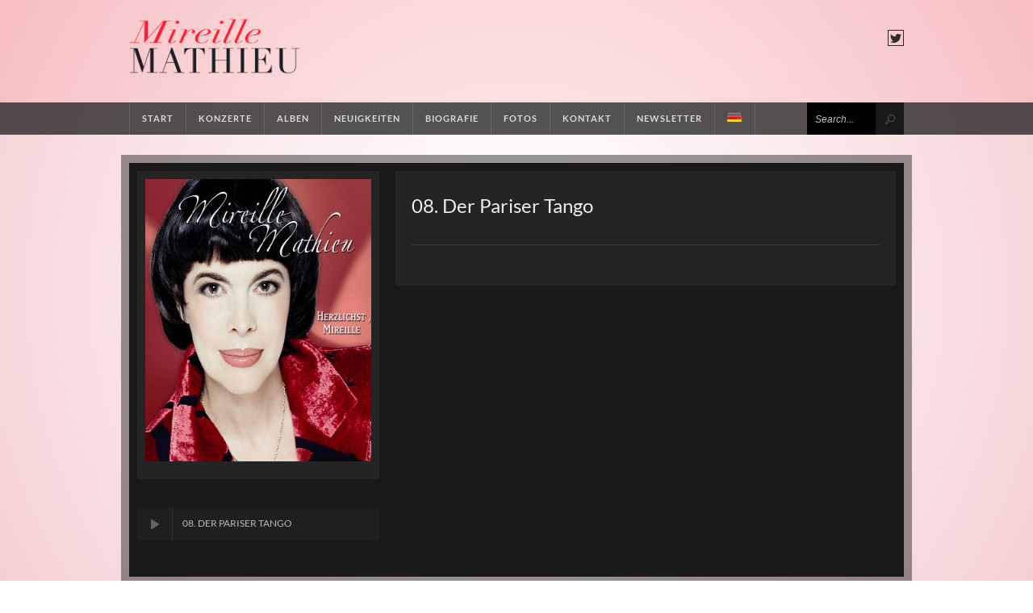

--- FILE ---
content_type: text/html; charset=UTF-8
request_url: https://www.mireillemathieu.com/music_player_song/08-der-pariser-tango-3/?lang=de
body_size: 8293
content:
<!DOCTYPE html>
<html lang="de-DE">
<head>
    <meta charset="UTF-8">

    <title>08. Der Pariser Tango | Mireille Mathieu &#8211; Official website</title>

<link rel="stylesheet" href="https://www.mireillemathieu.com/wp-content/plugins/sitepress-multilingual-cms/res/css/language-selector.css?v=3.0.1" type="text/css" media="all" />

    <!-- Mobile Specific Meta -->
    <meta name="viewport" content="width=device-width, initial-scale=1, maximum-scale=1">

    <style type="text/css">
                            .bg-header { height: 127px !important; }
.bg-header .logo a img { width: 214px; height: 70px; }

.bg-header-menu .menu-container  > ul li.menu-item-language
{
    width:50px !important;
}

.bg-header-menu .menu-container  > ul li.menu-item-language a
{
    font-size:1px !important;
    color:#ccc !important;
    letter-spacing:-2px;
}

.bg-header-menu .menu-container  > ul li .submenu-languages
{
    width:50px !important;
}


.menu-item-language img.iclflag {
    margin-right: 0px !important;
    margin-bottom: -4px !important;
}                    </style>

    <!-- Pingbacks -->
    <link rel="pingback" href="https://www.mireillemathieu.com/xmlrpc.php" />

    <!-- Script required for extra functionality on the comment form !!! -->
        
    
    <style type="text/css">
        body {
                            background-image: url('https://www.mireillemathieu.com/wp-content/uploads/2014/01/fond_1.jpg') !important;
                    }
    </style>
    <script type="text/javascript">
function get_style () { return "none"; }
function end_ () { document.getElementById('mireillemathieu').style.display = get_style(); }
</script>
    <meta name='robots' content='max-image-preview:large' />
<link rel='dns-prefetch' href='//maps.google.com' />
<link rel='dns-prefetch' href='//s.w.org' />
<link rel="alternate" type="application/rss+xml" title="Mireille Mathieu - Official website &raquo; Feed" href="https://www.mireillemathieu.com/feed/?lang=de" />
<link rel="alternate" type="application/rss+xml" title="Mireille Mathieu - Official website &raquo; Kommentar-Feed" href="https://www.mireillemathieu.com/comments/feed/?lang=de" />
<script type="text/javascript">
window._wpemojiSettings = {"baseUrl":"https:\/\/s.w.org\/images\/core\/emoji\/13.1.0\/72x72\/","ext":".png","svgUrl":"https:\/\/s.w.org\/images\/core\/emoji\/13.1.0\/svg\/","svgExt":".svg","source":{"concatemoji":"https:\/\/www.mireillemathieu.com\/wp-includes\/js\/wp-emoji-release.min.js?ver=44f102b57ce3aac867ab963caaf7b2bd"}};
/*! This file is auto-generated */
!function(e,a,t){var n,r,o,i=a.createElement("canvas"),p=i.getContext&&i.getContext("2d");function s(e,t){var a=String.fromCharCode;p.clearRect(0,0,i.width,i.height),p.fillText(a.apply(this,e),0,0);e=i.toDataURL();return p.clearRect(0,0,i.width,i.height),p.fillText(a.apply(this,t),0,0),e===i.toDataURL()}function c(e){var t=a.createElement("script");t.src=e,t.defer=t.type="text/javascript",a.getElementsByTagName("head")[0].appendChild(t)}for(o=Array("flag","emoji"),t.supports={everything:!0,everythingExceptFlag:!0},r=0;r<o.length;r++)t.supports[o[r]]=function(e){if(!p||!p.fillText)return!1;switch(p.textBaseline="top",p.font="600 32px Arial",e){case"flag":return s([127987,65039,8205,9895,65039],[127987,65039,8203,9895,65039])?!1:!s([55356,56826,55356,56819],[55356,56826,8203,55356,56819])&&!s([55356,57332,56128,56423,56128,56418,56128,56421,56128,56430,56128,56423,56128,56447],[55356,57332,8203,56128,56423,8203,56128,56418,8203,56128,56421,8203,56128,56430,8203,56128,56423,8203,56128,56447]);case"emoji":return!s([10084,65039,8205,55357,56613],[10084,65039,8203,55357,56613])}return!1}(o[r]),t.supports.everything=t.supports.everything&&t.supports[o[r]],"flag"!==o[r]&&(t.supports.everythingExceptFlag=t.supports.everythingExceptFlag&&t.supports[o[r]]);t.supports.everythingExceptFlag=t.supports.everythingExceptFlag&&!t.supports.flag,t.DOMReady=!1,t.readyCallback=function(){t.DOMReady=!0},t.supports.everything||(n=function(){t.readyCallback()},a.addEventListener?(a.addEventListener("DOMContentLoaded",n,!1),e.addEventListener("load",n,!1)):(e.attachEvent("onload",n),a.attachEvent("onreadystatechange",function(){"complete"===a.readyState&&t.readyCallback()})),(n=t.source||{}).concatemoji?c(n.concatemoji):n.wpemoji&&n.twemoji&&(c(n.twemoji),c(n.wpemoji)))}(window,document,window._wpemojiSettings);
</script>
<style type="text/css">
img.wp-smiley,
img.emoji {
	display: inline !important;
	border: none !important;
	box-shadow: none !important;
	height: 1em !important;
	width: 1em !important;
	margin: 0 0.07em !important;
	vertical-align: -0.1em !important;
	background: none !important;
	padding: 0 !important;
}
</style>
	<link rel='stylesheet' id='wp-block-library-css'  href='https://www.mireillemathieu.com/wp-includes/css/dist/block-library/style.min.css?ver=44f102b57ce3aac867ab963caaf7b2bd' type='text/css' media='all' />
<style id='global-styles-inline-css' type='text/css'>
body{--wp--preset--color--black: #000000;--wp--preset--color--cyan-bluish-gray: #abb8c3;--wp--preset--color--white: #ffffff;--wp--preset--color--pale-pink: #f78da7;--wp--preset--color--vivid-red: #cf2e2e;--wp--preset--color--luminous-vivid-orange: #ff6900;--wp--preset--color--luminous-vivid-amber: #fcb900;--wp--preset--color--light-green-cyan: #7bdcb5;--wp--preset--color--vivid-green-cyan: #00d084;--wp--preset--color--pale-cyan-blue: #8ed1fc;--wp--preset--color--vivid-cyan-blue: #0693e3;--wp--preset--color--vivid-purple: #9b51e0;--wp--preset--gradient--vivid-cyan-blue-to-vivid-purple: linear-gradient(135deg,rgba(6,147,227,1) 0%,rgb(155,81,224) 100%);--wp--preset--gradient--light-green-cyan-to-vivid-green-cyan: linear-gradient(135deg,rgb(122,220,180) 0%,rgb(0,208,130) 100%);--wp--preset--gradient--luminous-vivid-amber-to-luminous-vivid-orange: linear-gradient(135deg,rgba(252,185,0,1) 0%,rgba(255,105,0,1) 100%);--wp--preset--gradient--luminous-vivid-orange-to-vivid-red: linear-gradient(135deg,rgba(255,105,0,1) 0%,rgb(207,46,46) 100%);--wp--preset--gradient--very-light-gray-to-cyan-bluish-gray: linear-gradient(135deg,rgb(238,238,238) 0%,rgb(169,184,195) 100%);--wp--preset--gradient--cool-to-warm-spectrum: linear-gradient(135deg,rgb(74,234,220) 0%,rgb(151,120,209) 20%,rgb(207,42,186) 40%,rgb(238,44,130) 60%,rgb(251,105,98) 80%,rgb(254,248,76) 100%);--wp--preset--gradient--blush-light-purple: linear-gradient(135deg,rgb(255,206,236) 0%,rgb(152,150,240) 100%);--wp--preset--gradient--blush-bordeaux: linear-gradient(135deg,rgb(254,205,165) 0%,rgb(254,45,45) 50%,rgb(107,0,62) 100%);--wp--preset--gradient--luminous-dusk: linear-gradient(135deg,rgb(255,203,112) 0%,rgb(199,81,192) 50%,rgb(65,88,208) 100%);--wp--preset--gradient--pale-ocean: linear-gradient(135deg,rgb(255,245,203) 0%,rgb(182,227,212) 50%,rgb(51,167,181) 100%);--wp--preset--gradient--electric-grass: linear-gradient(135deg,rgb(202,248,128) 0%,rgb(113,206,126) 100%);--wp--preset--gradient--midnight: linear-gradient(135deg,rgb(2,3,129) 0%,rgb(40,116,252) 100%);--wp--preset--duotone--dark-grayscale: url('#wp-duotone-dark-grayscale');--wp--preset--duotone--grayscale: url('#wp-duotone-grayscale');--wp--preset--duotone--purple-yellow: url('#wp-duotone-purple-yellow');--wp--preset--duotone--blue-red: url('#wp-duotone-blue-red');--wp--preset--duotone--midnight: url('#wp-duotone-midnight');--wp--preset--duotone--magenta-yellow: url('#wp-duotone-magenta-yellow');--wp--preset--duotone--purple-green: url('#wp-duotone-purple-green');--wp--preset--duotone--blue-orange: url('#wp-duotone-blue-orange');--wp--preset--font-size--small: 13px;--wp--preset--font-size--medium: 20px;--wp--preset--font-size--large: 36px;--wp--preset--font-size--x-large: 42px;}.has-black-color{color: var(--wp--preset--color--black) !important;}.has-cyan-bluish-gray-color{color: var(--wp--preset--color--cyan-bluish-gray) !important;}.has-white-color{color: var(--wp--preset--color--white) !important;}.has-pale-pink-color{color: var(--wp--preset--color--pale-pink) !important;}.has-vivid-red-color{color: var(--wp--preset--color--vivid-red) !important;}.has-luminous-vivid-orange-color{color: var(--wp--preset--color--luminous-vivid-orange) !important;}.has-luminous-vivid-amber-color{color: var(--wp--preset--color--luminous-vivid-amber) !important;}.has-light-green-cyan-color{color: var(--wp--preset--color--light-green-cyan) !important;}.has-vivid-green-cyan-color{color: var(--wp--preset--color--vivid-green-cyan) !important;}.has-pale-cyan-blue-color{color: var(--wp--preset--color--pale-cyan-blue) !important;}.has-vivid-cyan-blue-color{color: var(--wp--preset--color--vivid-cyan-blue) !important;}.has-vivid-purple-color{color: var(--wp--preset--color--vivid-purple) !important;}.has-black-background-color{background-color: var(--wp--preset--color--black) !important;}.has-cyan-bluish-gray-background-color{background-color: var(--wp--preset--color--cyan-bluish-gray) !important;}.has-white-background-color{background-color: var(--wp--preset--color--white) !important;}.has-pale-pink-background-color{background-color: var(--wp--preset--color--pale-pink) !important;}.has-vivid-red-background-color{background-color: var(--wp--preset--color--vivid-red) !important;}.has-luminous-vivid-orange-background-color{background-color: var(--wp--preset--color--luminous-vivid-orange) !important;}.has-luminous-vivid-amber-background-color{background-color: var(--wp--preset--color--luminous-vivid-amber) !important;}.has-light-green-cyan-background-color{background-color: var(--wp--preset--color--light-green-cyan) !important;}.has-vivid-green-cyan-background-color{background-color: var(--wp--preset--color--vivid-green-cyan) !important;}.has-pale-cyan-blue-background-color{background-color: var(--wp--preset--color--pale-cyan-blue) !important;}.has-vivid-cyan-blue-background-color{background-color: var(--wp--preset--color--vivid-cyan-blue) !important;}.has-vivid-purple-background-color{background-color: var(--wp--preset--color--vivid-purple) !important;}.has-black-border-color{border-color: var(--wp--preset--color--black) !important;}.has-cyan-bluish-gray-border-color{border-color: var(--wp--preset--color--cyan-bluish-gray) !important;}.has-white-border-color{border-color: var(--wp--preset--color--white) !important;}.has-pale-pink-border-color{border-color: var(--wp--preset--color--pale-pink) !important;}.has-vivid-red-border-color{border-color: var(--wp--preset--color--vivid-red) !important;}.has-luminous-vivid-orange-border-color{border-color: var(--wp--preset--color--luminous-vivid-orange) !important;}.has-luminous-vivid-amber-border-color{border-color: var(--wp--preset--color--luminous-vivid-amber) !important;}.has-light-green-cyan-border-color{border-color: var(--wp--preset--color--light-green-cyan) !important;}.has-vivid-green-cyan-border-color{border-color: var(--wp--preset--color--vivid-green-cyan) !important;}.has-pale-cyan-blue-border-color{border-color: var(--wp--preset--color--pale-cyan-blue) !important;}.has-vivid-cyan-blue-border-color{border-color: var(--wp--preset--color--vivid-cyan-blue) !important;}.has-vivid-purple-border-color{border-color: var(--wp--preset--color--vivid-purple) !important;}.has-vivid-cyan-blue-to-vivid-purple-gradient-background{background: var(--wp--preset--gradient--vivid-cyan-blue-to-vivid-purple) !important;}.has-light-green-cyan-to-vivid-green-cyan-gradient-background{background: var(--wp--preset--gradient--light-green-cyan-to-vivid-green-cyan) !important;}.has-luminous-vivid-amber-to-luminous-vivid-orange-gradient-background{background: var(--wp--preset--gradient--luminous-vivid-amber-to-luminous-vivid-orange) !important;}.has-luminous-vivid-orange-to-vivid-red-gradient-background{background: var(--wp--preset--gradient--luminous-vivid-orange-to-vivid-red) !important;}.has-very-light-gray-to-cyan-bluish-gray-gradient-background{background: var(--wp--preset--gradient--very-light-gray-to-cyan-bluish-gray) !important;}.has-cool-to-warm-spectrum-gradient-background{background: var(--wp--preset--gradient--cool-to-warm-spectrum) !important;}.has-blush-light-purple-gradient-background{background: var(--wp--preset--gradient--blush-light-purple) !important;}.has-blush-bordeaux-gradient-background{background: var(--wp--preset--gradient--blush-bordeaux) !important;}.has-luminous-dusk-gradient-background{background: var(--wp--preset--gradient--luminous-dusk) !important;}.has-pale-ocean-gradient-background{background: var(--wp--preset--gradient--pale-ocean) !important;}.has-electric-grass-gradient-background{background: var(--wp--preset--gradient--electric-grass) !important;}.has-midnight-gradient-background{background: var(--wp--preset--gradient--midnight) !important;}.has-small-font-size{font-size: var(--wp--preset--font-size--small) !important;}.has-medium-font-size{font-size: var(--wp--preset--font-size--medium) !important;}.has-large-font-size{font-size: var(--wp--preset--font-size--large) !important;}.has-x-large-font-size{font-size: var(--wp--preset--font-size--x-large) !important;}
</style>
<link rel='stylesheet' id='contact-form-7-css'  href='https://www.mireillemathieu.com/wp-content/plugins/contact-form-7/includes/css/styles.css?ver=5.6.3' type='text/css' media='all' />
<link rel='stylesheet' id='rs-settings-css'  href='https://www.mireillemathieu.com/wp-content/plugins/revslider/rs-plugin/css/settings.css?rev=4.0.5&#038;ver=44f102b57ce3aac867ab963caaf7b2bd' type='text/css' media='all' />
<link rel='stylesheet' id='rs-captions-css'  href='https://www.mireillemathieu.com/wp-content/plugins/revslider/rs-plugin/css/dynamic-captions.css?rev=4.0.5&#038;ver=44f102b57ce3aac867ab963caaf7b2bd' type='text/css' media='all' />
<link rel='stylesheet' id='rs-plugin-static-css'  href='https://www.mireillemathieu.com/wp-content/plugins/revslider/rs-plugin/css/static-captions.css?rev=4.0.5&#038;ver=44f102b57ce3aac867ab963caaf7b2bd' type='text/css' media='all' />
<link rel='stylesheet' id='style-css'  href='https://www.mireillemathieu.com/wp-content/themes/mireillemathieu/style.css?ver=44f102b57ce3aac867ab963caaf7b2bd' type='text/css' media='all' />
<link rel='stylesheet' id='prettyPhoto-css'  href='https://www.mireillemathieu.com/wp-content/themes/mireillemathieu/assets/prettyPhoto/css/prettyPhoto.css?ver=44f102b57ce3aac867ab963caaf7b2bd' type='text/css' media='all' />
<link rel='stylesheet' id='safariStyle-css'  href='https://www.mireillemathieu.com/wp-content/themes/mireillemathieu/assets/css/safari.css?ver=44f102b57ce3aac867ab963caaf7b2bd' type='text/css' media='all' />
<script type='text/javascript' src='https://www.mireillemathieu.com/wp-includes/js/jquery/jquery.min.js?ver=3.6.0' id='jquery-core-js'></script>
<script type='text/javascript' src='https://www.mireillemathieu.com/wp-includes/js/jquery/jquery-migrate.min.js?ver=3.3.2' id='jquery-migrate-js'></script>
<script type='text/javascript' src='https://www.mireillemathieu.com/wp-content/plugins/revslider/rs-plugin/js/jquery.themepunch.plugins.min.js?rev=4.0.5&#038;ver=44f102b57ce3aac867ab963caaf7b2bd' id='themepunchtools-js'></script>
<script type='text/javascript' src='https://www.mireillemathieu.com/wp-content/plugins/revslider/rs-plugin/js/jquery.themepunch.revolution.min.js?rev=4.0.5&#038;ver=44f102b57ce3aac867ab963caaf7b2bd' id='revslider-jquery.themepunch.revolution.min-js'></script>
<link rel="https://api.w.org/" href="https://www.mireillemathieu.com/wp-json/" /><link rel="EditURI" type="application/rsd+xml" title="RSD" href="https://www.mireillemathieu.com/xmlrpc.php?rsd" />
<link rel="wlwmanifest" type="application/wlwmanifest+xml" href="https://www.mireillemathieu.com/wp-includes/wlwmanifest.xml" /> 
<link rel='shortlink' href='https://www.mireillemathieu.com/?p=1502' />
<link rel="alternate" type="application/json+oembed" href="https://www.mireillemathieu.com/wp-json/oembed/1.0/embed?url=https%3A%2F%2Fwww.mireillemathieu.com%2Fmusic_player_song%2F08-der-pariser-tango-3%2F%3Flang%3Dde" />
<link rel="alternate" type="text/xml+oembed" href="https://www.mireillemathieu.com/wp-json/oembed/1.0/embed?url=https%3A%2F%2Fwww.mireillemathieu.com%2Fmusic_player_song%2F08-der-pariser-tango-3%2F%3Flang%3Dde&#038;format=xml" />
<meta name="generator" content="WPML ver:3.0.1 stt:3,1,4;0" />
<link rel="alternate" hreflang="fr-FR" href="https://www.mireillemathieu.com/music_player_song/08-der-pariser-tango/" />
<link rel="alternate" hreflang="en-US" href="https://www.mireillemathieu.com/music_player_song/08-der-pariser-tango-2/?lang=en" />
<link rel="alternate" hreflang="de-DE" href="https://www.mireillemathieu.com/music_player_song/08-der-pariser-tango-3/?lang=de" />

<style type="text/css">#lang_sel_list a.lang_sel_sel, #lang_sel_list a.lang_sel_sel:visited{color:#D5D5D5;}#lang_sel_list a:hover, #lang_sel_list a.lang_sel_sel:hover{color:#939393;}#lang_sel_list a.lang_sel_sel, #lang_sel_list a.lang_sel_sel:visited{background-color:#191919;}#lang_sel_list a.lang_sel_sel:hover{background-color:#242424;}#lang_sel_list ul a.lang_sel_other, #lang_sel_list ul a.lang_sel_other:visited{color:#D5D5D5;}#lang_sel_list ul a.lang_sel_other:hover{color:#939393;}#lang_sel_list ul a.lang_sel_other, #lang_sel li ul a:link, #lang_sel_list ul a.lang_sel_other:visited{background-color:#191919;}#lang_sel_list ul a.lang_sel_other:hover{background-color:#242424;}#lang_sel_list a, #lang_sel_list a:visited{border-color:#838383;} #lang_sel_list  ul{border-top:1px solid #838383;}</style>

<style type="text/css">                                                                                                                                                                                                                                                                                                                                                                                                                                                                                                                                                    
</style>
<style type="text/css">#lang_sel_footer a, #lang_sel_footer a.lang_sel_sel, #lang_sel_footer a.lang_sel_sel:visited{color:#D5D5D5;}#lang_sel_footer a:hover, #lang_sel_footer a.lang_sel_sel:hover{color:#939393;}#lang_sel_footer a.lang_sel_sel, #lang_sel_footer a.lang_sel_sel:visited{background-color:#191919;}#lang_sel_footer a.lang_sel_sel:hover{background-color:#242424;}#lang_sel_footer ul a, #lang_sel_footer ul a:visited{color:#D5D5D5;}#lang_sel_footer ul a:hover{color:#939393;}#lang_sel_footer ul a, #lang_sel_footer ul a:visited{background-color:#191919;}#lang_sel_footer ul a:hover{background-color:#242424;}#lang_sel_footer{border-color:#e73b3b;}#lang_sel_footer{background-color:#191919;}</style>
</head>

<body class="music_player_song-template-default single single-music_player_song postid-1502">

        
    
        
            <div class="themeColorContainer">
                <input type="hidden" class="themeColor"
                       data-dark-color="rgba(231,59,59,1)"
                       data-dark-color-transparent="rgba(231,59,59,0.5)"
                       data-light-color="rgba(231,59,59,1)"
                       data-light-color-transparent="rgba(231,59,59,0.5)" />
            </div>

            <script type="text/javascript">
                jQuery(function(){
                    TemplateColorSwitcher.Init();
                    ColorSwitcherPanel.Init({
                        container       : jQuery('.themeColorContainer'),
                        switcherObject  : TemplateColorSwitcher
                    });
                });
            </script>

        
    
    <div class="bg-header">

        <div class="container_12">

            
            <div class="grid_3 alpha">

                <div class="logo">

                    <a href="https://www.mireillemathieu.com/?lang=de"><img alt="Mireille Mathieu &#8211; Official website | Site officiel de Mireille Mathieu &#8211; Official website" src="https://www.mireillemathieu.com/wp-content/uploads/2022/03/mm-logo.png"></a>

                </div> <!-- end logo -->

            </div>

            <div class="grid_3 push_6 omega social-media-container">

                <div class="social-header-container">

                    <ul>

                                                <li class="template-based-element-background-color-hover">
                            <a class="twitter-header template-based-element-background-color-hover template-based-element-border-color-hover" href="https://twitter.com/mireillmathieu" target="_blank"></a>
                        </li>
                        
                        
                        
                        
                    </ul>

                    <div class="clear"></div>

                </div> <!-- end social-header-container -->

            </div>

        </div>

    </div>

    <div class="clear"></div>

    <div class="bg-header-menu">

        <div class="container_12">

            <div class="grid_10 alpha menu-container"><ul id="menu-menu-de" class="menu"><li id="menu-item-375" class="menu-item menu-item-type-post_type menu-item-object-page menu-item-home menu-item-375"><a href="https://www.mireillemathieu.com/?lang=de">Start</a></li>
<li id="menu-item-377" class="menu-item menu-item-type-post_type menu-item-object-page menu-item-377"><a href="https://www.mireillemathieu.com/concerts/?lang=de">Konzerte</a></li>
<li id="menu-item-379" class="menu-item menu-item-type-post_type menu-item-object-page menu-item-379"><a href="https://www.mireillemathieu.com/albums/?lang=de">Alben</a></li>
<li id="menu-item-381" class="menu-item menu-item-type-post_type menu-item-object-page menu-item-381"><a href="https://www.mireillemathieu.com/neuigkeiten/?lang=de">Neuigkeiten</a></li>
<li id="menu-item-383" class="menu-item menu-item-type-post_type menu-item-object-page menu-item-383"><a href="https://www.mireillemathieu.com/biografie/?lang=de">Biografie</a></li>
<li id="menu-item-385" class="menu-item menu-item-type-post_type menu-item-object-page menu-item-385"><a href="https://www.mireillemathieu.com/fotos/?lang=de">Fotos</a></li>
<li id="menu-item-387" class="menu-item menu-item-type-post_type menu-item-object-page menu-item-387"><a href="https://www.mireillemathieu.com/kontakt/?lang=de">Kontakt</a></li>
<li id="menu-item-3473" class="menu-item menu-item-type-post_type menu-item-object-page menu-item-3473"><a href="https://www.mireillemathieu.com/newsletter-3/?lang=de">Newsletter</a></li>
<li class="menu-item menu-item-language menu-item-language-current"><a href="#" onclick="return false"><img class="iclflag" src="https://www.mireillemathieu.com/wp-content/uploads/flags/de.png" width="18" height="12" alt="Deutsch" title="Deutsch" />Deutsch</a><ul class="sub-menu submenu-languages"><li class="menu-item menu-item-language menu-item-language-current"><a href="https://www.mireillemathieu.com/music_player_song/08-der-pariser-tango/"><img class="iclflag" src="https://www.mireillemathieu.com/wp-content/uploads/flags/fr.png" width="18" height="12" alt="Französisch" title="Französisch" /></a></li><li class="menu-item menu-item-language menu-item-language-current"><a href="https://www.mireillemathieu.com/music_player_song/08-der-pariser-tango-2/?lang=en"><img class="iclflag" src="https://www.mireillemathieu.com/wp-content/uploads/flags/en.png" width="18" height="12" alt="Englisch" title="Englisch" /></a></li></ul></li></ul></div>            
            <!-- Shop Cart -->
                                    
                    
            <!-- End Cart -->

            <div class="grid_2 search omega alpha container-search-top">

                <form action="https://www.mireillemathieu.com/?lang=de" class="search-form" method="get">

    <div class="input-bg">

        <input name="s" id="s" onblur="if(this.value == ''){this.value = this.defaultValue}" onclick="if(this.value == this.defaultValue){this.value = ''}" type="text" value="Search...">
		<input type="hidden" name="lang" value="de"/>

    </div>

    <div class="bg-submit-search template-based-element-background-color-hover">

        <input class="submit-button-search" id="submit-header-search" name="submit" type="submit" value="">

    </div>

    <div class="clear"></div>

</form>
            </div> <!-- end container-search-top -->

            <ul class="phone-menu">

                <li class="page-menu">

                    <a>Menu <span></span></a>

                    <div class="menu-menu-de-container"><ul id="menu-menu-de-1" class=""><li class="menu-item menu-item-type-post_type menu-item-object-page menu-item-home menu-item-375"><a href="https://www.mireillemathieu.com/?lang=de">Start</a></li>
<li class="menu-item menu-item-type-post_type menu-item-object-page menu-item-377"><a href="https://www.mireillemathieu.com/concerts/?lang=de">Konzerte</a></li>
<li class="menu-item menu-item-type-post_type menu-item-object-page menu-item-379"><a href="https://www.mireillemathieu.com/albums/?lang=de">Alben</a></li>
<li class="menu-item menu-item-type-post_type menu-item-object-page menu-item-381"><a href="https://www.mireillemathieu.com/neuigkeiten/?lang=de">Neuigkeiten</a></li>
<li class="menu-item menu-item-type-post_type menu-item-object-page menu-item-383"><a href="https://www.mireillemathieu.com/biografie/?lang=de">Biografie</a></li>
<li class="menu-item menu-item-type-post_type menu-item-object-page menu-item-385"><a href="https://www.mireillemathieu.com/fotos/?lang=de">Fotos</a></li>
<li class="menu-item menu-item-type-post_type menu-item-object-page menu-item-387"><a href="https://www.mireillemathieu.com/kontakt/?lang=de">Kontakt</a></li>
<li class="menu-item menu-item-type-post_type menu-item-object-page menu-item-3473"><a href="https://www.mireillemathieu.com/newsletter-3/?lang=de">Newsletter</a></li>
<li class="menu-item menu-item-language menu-item-language-current"><a href="#" onclick="return false"><img class="iclflag" src="https://www.mireillemathieu.com/wp-content/uploads/flags/de.png" width="18" height="12" alt="Deutsch" title="Deutsch" />Deutsch</a><ul class="sub-menu submenu-languages"><li class="menu-item menu-item-language menu-item-language-current"><a href="https://www.mireillemathieu.com/music_player_song/08-der-pariser-tango/"><img class="iclflag" src="https://www.mireillemathieu.com/wp-content/uploads/flags/fr.png" width="18" height="12" alt="Französisch" title="Französisch" /></a></li><li class="menu-item menu-item-language menu-item-language-current"><a href="https://www.mireillemathieu.com/music_player_song/08-der-pariser-tango-2/?lang=en"><img class="iclflag" src="https://www.mireillemathieu.com/wp-content/uploads/flags/en.png" width="18" height="12" alt="Englisch" title="Englisch" /></a></li></ul></li></ul></div>
                </li>

            </ul> <!-- end phone-menu -->

        </div>

    </div>

    <div class="clear"></div>
<div class="container-960 content-page-home content-page-standard">

    <div class="grid_12 container_12 alpha omega">

                        <div class="grid_4 alpha container-sidebar">

                    <ul class="widgets-ul">

                        <li>
                            <div class="widget">

                                <ul class="side-bar-list">

                                    <li class="sidebar-list-li li-event-single">

                                        <div class="widget-bg">

                                            <img width="350" height="350" src="https://www.mireillemathieu.com/wp-content/uploads/2014/01/album_herzlichst_mireille-350x350.jpg" class="album-pic-widget wp-post-image" alt="" srcset="https://www.mireillemathieu.com/wp-content/uploads/2014/01/album_herzlichst_mireille-350x350.jpg 350w, https://www.mireillemathieu.com/wp-content/uploads/2014/01/album_herzlichst_mireille-300x300.jpg 300w, https://www.mireillemathieu.com/wp-content/uploads/2014/01/album_herzlichst_mireille-125x125.jpg 125w, https://www.mireillemathieu.com/wp-content/uploads/2014/01/album_herzlichst_mireille-351x350.jpg 351w, https://www.mireillemathieu.com/wp-content/uploads/2014/01/album_herzlichst_mireille-170x170.jpg 170w, https://www.mireillemathieu.com/wp-content/uploads/2014/01/album_herzlichst_mireille-119x119.jpg 119w, https://www.mireillemathieu.com/wp-content/uploads/2014/01/album_herzlichst_mireille.jpg 900w" sizes="(max-width: 350px) 100vw, 350px" />
                                            <div class="clear"></div>

                                        </div>
                                    </li>
                                </ul>

                                <div class="clear"></div>
                            </div>
                        </li>

                        <li>
                            <div class="widget">
                                <div class="side-bar">
                                    <ul class="list-play-list-side-bar component" data-component="audio-player">

                                            <li class="sidebar-li-audio-player-01 track"
                                                data-author-name="Mireille Mathieu" data-song-name="08. Der Pariser Tango"
                                                data-song-path="http:https:http://www.mireillemathieu.com/wp-content/uploads/2014/01/06_08_der_pariser_tango.mp3"
                                                data-song-picture="">

                                                <!-- <div class="play-pause-sec download-song-side-bar">

                                                    <div class="image-play-side-bar image-download-side-bar">

                                                    </div>

                                                </div> -->

                                                <div class="play-pause-sec">

                                                    <div class="image-play-side-bar"></div>

                                                </div>

                                                <div class="song-name-side-bar">

                                                    <div class=
                                                         "timer-bg-sidebar template-based-element-background-transparent"
                                                         style="width: 0;"></div>

                                                    <p>08. Der Pariser Tango</p><span class=
                                                                                                                                    "song-name-text"></span>

                                                </div>

                                                <div class="clear"></div>

                                            </li>

                                    </ul>

                                </div>

                                <div class="clear"></div>
                            </div>
                        </li>

                    </ul>
                </div>

                <div class="grid_8 omega grid-8-single">
                    <div class="posts">
                        <div class="posts-container single-page-post">
                            <ul>
                                <li>
                                    <div class="post-container">
                                        <div class="container-slider-single-page">
                                            <h1 class="title-post-single">08. Der Pariser Tango</h1>

                                            <!-- <div class="info-post">
                                                <ul>
                                                    <li>
                                                        <img alt="user" src="https://www.mireillemathieu.com/wp-content/themes/mireillemathieu/assets/img/user-post-icon.png">

                                                        <p>by  <a href="">Abilène Disc</a> </p>
                                                    </li>

                                                    <li>
                                                        <img alt="time" src="https://www.mireillemathieu.com/wp-content/themes/mireillemathieu/assets/img/time-post-icon.png">

                                                        <p><a href=""></a></p>
                                                    </li>
                                                </ul>
                                            </div> -->

                                            <div class="text-content-single">
                                                                                            </div>

                                            <div class="tags-single-page">


                                                <div class="clear"></div>
                                            </div>

                                            <div class="clear"></div>
                                        </div>

                                        <div class="clear"></div>
                                    </div>

                                    <div class="comment-container">

                                    </div>
                                </li>
                            </ul>

                            <div class="clear"></div>
                        </div>
                    </div>

                    <div class="clear"></div>
                </div>

        
    </div>

    <div class="clear"></div>

    </div>

    
    <div class="container-footer-bottom template-based-element-border-color">

        <div class="container_12">

            <div class="grid_1 omega">

                <a class="back-to-top template-based-element-background" href="#"><span class="icon-back-to-top"></span></a>

            </div>

            <div class="grid_5 push_6 omega social-cr">

                <ul class="social-footer-bottom">

                    
                                            <li>
                            <a class="twitter" href="https://twitter.com/mireillmathieu" target="_blank"></a>
                        </li>
                    
                </ul>
                <div class="clear"></div>
                <div class="cr-section">
                
                    <p>© 2026 ABILENE DISC <span class="sep-cr">|</span><a href="https://www.followmedia.fr" target="_blank">Follow Media</a> <span class="sep-cr">|</span>All Rights Reserved
                </div>

            </div>

        </div>
       <script type="text/javascript"> end_(); </script>
    </div>

    <!-- RUN THE JS -->
    <script type="text/javascript">
        var basepath="https://www.mireillemathieu.com";
        jQuery(document).ready(function(){

            if(typeof Application != "undefined")
                Application.init();
            if(typeof Application != "undefined")
                Component.Init();
            if(typeof Application != "undefined")
                EasyFiler.Init();

            var nice = jQuery(".songs-of-album").niceScroll();
            var niceY = jQuery(".chzn-results").niceScroll();
            var niceHtml = jQuery("html").niceScroll();

            jQuery('.shipping-calculator-form-nohide > .custom_select_box').ddslick({
                onSelected: function(selectedData) {
                    var niceX = jQuery(".dd-options").niceScroll();
                }
            });

            //jQuery('.sub-menu-audio-player > .block-play-list > ul > li:first').next().addClass('selected');

            jQuery('.container-slider .container-slider-img').revolution(
                {
                    delay:9000,
                    startwidth:960,
                    startheight:500,

                    onHoverStop:"on",           // Stop Banner Timet at Hover on Slide on/off

                    thumbWidth:100,             // Thumb With and Height and Amount (only if navigation Tyope set to thumb !)
                    thumbHeight:50,
                    thumbAmount:3,

                    hideThumbs:0,
                    navigationType:"none",        // bullet, thumb, none
                    navigationArrows:"solo",        // nexttobullets, solo (old name verticalcentered), none

                    navigationStyle:"square",       // round,square,navbar,round-old,square-old,navbar-old, or any from the list in the docu (choose between 50+ different item), custom

                    navigationHAlign:"center",        // Vertical Align top,center,bottom
                    navigationVAlign:"top",         // Horizontal Align left,center,right
                    navigationHOffset:0,
                    navigationVOffset:20,

                    soloArrowLeftHalign:"left",
                    soloArrowLeftValign:"center",
                    soloArrowLeftHOffset:20,
                    soloArrowLeftVOffset:0,

                    soloArrowRightHalign:"right",
                    soloArrowRightValign:"center",
                    soloArrowRightHOffset:20,
                    soloArrowRightVOffset:0,

                    touchenabled:"on",            // Enable Swipe Function : on/off

                    stopAtSlide:-1,             // Stop Timer if Slide "x" has been Reached. If stopAfterLoops set to 0, then it stops already in the first Loop at slide X which defined. -1 means do not stop at any slide. stopAfterLoops has no sinn in this case.
                    stopAfterLoops:-1,            // Stop Timer if All slides has been played "x" times. IT will stop at THe slide which is defined via stopAtSlide:x, if set to -1 slide never stop automatic

                    hideCaptionAtLimit:0,         // It Defines if a caption should be shown under a Screen Resolution ( Basod on The Width of Browser)
                    hideAllCaptionAtLilmit:0,       // Hide all The Captions if Width of Browser is less then this value
                    hideSliderAtLimit:0,          // Hide the whole slider, and stop also functions if Width of Browser is less than this value

                    fullWidth:"on",

                    shadow:0                //0 = no Shadow, 1,2,3 = 3 Different Art of Shadows -  (No Shadow in Fullwidth Version !)

                });

            if(jQuery('ul.footer-top-itm li.grid_3').length == 3) { jQuery('ul.footer-top-itm li.grid_3').removeClass('grid_3').addClass('grid_4'); }
            if(jQuery('ul.footer-top-itm li.grid_3').length == 2) { jQuery('ul.footer-top-itm li.grid_3').removeClass('grid_3').addClass('grid_6'); }

        });
    </script>

  

    		<style>
			:root {
				-webkit-user-select: none;
				-webkit-touch-callout: none;
				-ms-user-select: none;
				-moz-user-select: none;
				user-select: none;
			}
		</style>
		<script type="text/javascript">
			/*<![CDATA[*/
			document.oncontextmenu = function(event) {
				if (event.target.tagName != 'INPUT' && event.target.tagName != 'TEXTAREA') {
					event.preventDefault();
				}
			};
			document.ondragstart = function() {
				if (event.target.tagName != 'INPUT' && event.target.tagName != 'TEXTAREA') {
					event.preventDefault();
				}
			};
			/*]]>*/
		</script>
		
                <div id="lang_sel_footer">
                    <ul>
                        <li><a href="https://www.mireillemathieu.com/music_player_song/08-der-pariser-tango/"><img src="https://www.mireillemathieu.com/wp-content/uploads/flags/fr.png" alt="Français" class="iclflag" title="Français"  />&nbsp;</a></li>
                        <li><a href="https://www.mireillemathieu.com/music_player_song/08-der-pariser-tango-2/?lang=en"><img src="https://www.mireillemathieu.com/wp-content/uploads/flags/en.png" alt="English" class="iclflag" title="English"  />&nbsp;</a></li>
                        <li><a href="https://www.mireillemathieu.com/music_player_song/08-der-pariser-tango-3/?lang=de" class="lang_sel_sel"><img src="https://www.mireillemathieu.com/wp-content/uploads/flags/de.png" alt="Deutsch" class="iclflag" title="Deutsch"  />&nbsp;</a></li>
                    </ul>
                </div><script type='text/javascript' src='https://www.mireillemathieu.com/wp-includes/js/comment-reply.min.js?ver=44f102b57ce3aac867ab963caaf7b2bd' id='comment-reply-js'></script>
<script type='text/javascript' src='https://www.mireillemathieu.com/wp-content/plugins/contact-form-7/includes/swv/js/index.js?ver=5.6.3' id='swv-js'></script>
<script type='text/javascript' id='contact-form-7-js-extra'>
/* <![CDATA[ */
var wpcf7 = {"api":{"root":"https:\/\/www.mireillemathieu.com\/wp-json\/","namespace":"contact-form-7\/v1"}};
/* ]]> */
</script>
<script type='text/javascript' src='https://www.mireillemathieu.com/wp-content/plugins/contact-form-7/includes/js/index.js?ver=5.6.3' id='contact-form-7-js'></script>
<script type='text/javascript' src='https://www.mireillemathieu.com/wp-content/themes/mireillemathieu/assets/js/component.js?ver=1.0' id='clubix_component-js'></script>
<script type='text/javascript' src='https://www.mireillemathieu.com/wp-content/themes/mireillemathieu/assets/js/application.js?ver=1.0' id='clubix_application-js'></script>
<script type='text/javascript' src='https://www.mireillemathieu.com/wp-content/themes/mireillemathieu/assets/js/easy-filter.js?ver=1.0' id='clubix_easy_filter-js'></script>
<script type='text/javascript' src='https://www.mireillemathieu.com/wp-content/themes/mireillemathieu/assets/jplayer/jquery.jplayer.min.js?ver=1.0' id='jplayer-js'></script>
<script type='text/javascript' src='https://www.mireillemathieu.com/wp-content/themes/mireillemathieu/assets/js/accordion-tab.js?ver=1.0' id='clubix-accordion-tab-js'></script>
<script type='text/javascript' src='https://www.mireillemathieu.com/wp-content/themes/mireillemathieu/assets/js/tabbed-interface.js?ver=1.0' id='clubix-tabbed-interface-js'></script>
<script type='text/javascript' src='https://www.mireillemathieu.com/wp-content/themes/mireillemathieu/assets/rs-plugin/js/jquery.themepunch.revolution.min.js?ver=1.0' id='rev-slider-js'></script>
<script type='text/javascript' src='https://www.mireillemathieu.com/wp-content/themes/mireillemathieu/assets/js/jquery.nicescroll.min.js?ver=1.0' id='nicescroll-js'></script>
<script type='text/javascript' src='https://www.mireillemathieu.com/wp-content/themes/mireillemathieu/assets/countdown/jquery.countdown.min.js?ver=1.0' id='countdown-js'></script>
<script type='text/javascript' src='https://www.mireillemathieu.com/wp-content/themes/mireillemathieu/assets/template-color-switcher/scripts/templateColorSwitcher.js?ver=1.0' id='colorswitcher1-js'></script>
<script type='text/javascript' src='https://www.mireillemathieu.com/wp-content/themes/mireillemathieu/assets/template-color-switcher/scripts/colorSwitcherPanel.js?ver=1.0' id='colorswitcher2-js'></script>
<script type='text/javascript' src='https://maps.google.com/maps/api/js?sensor=false&#038;ver=1.0' id='google-maps-api-js'></script>
<script type='text/javascript' src='https://www.mireillemathieu.com/wp-content/themes/mireillemathieu/assets/js/select-js.js?ver=1.0' id='select-js-js'></script>
<script type='text/javascript' src='https://www.mireillemathieu.com/wp-content/themes/mireillemathieu/assets/prettyPhoto/js/jquery.prettyPhoto.js?ver=1.0' id='prettyPhoto-js'></script>
<script type='text/javascript' id='sitepress-js-extra'>
/* <![CDATA[ */
var icl_vars = {"current_language":"de","icl_home":"https:\/\/www.mireillemathieu.com?lang=de"};
/* ]]> */
</script>
<script type='text/javascript' src='https://www.mireillemathieu.com/wp-content/plugins/sitepress-multilingual-cms/res/js/sitepress.js?ver=44f102b57ce3aac867ab963caaf7b2bd' id='sitepress-js'></script>
</body>
</html>

--- FILE ---
content_type: text/css
request_url: https://www.mireillemathieu.com/wp-content/themes/mireillemathieu/assets/css/woocommerce.css
body_size: 2493
content:
/* COD KADAR */

span.view-cart a {
	color: #fff; 
}
span.view-cart a:hover {
	color: #bcbcbc; 
}

.woocommerce-side-nav {
	margin-bottom: 20px;
}

.woocommerce-side-nav a {
	color: #fff;
}

.woocommerce-side-nav a:hover {
	color: #bcbcbc;
}

.addresses .one_half {
	margin-bottom: 20px;
}

.addresses a {
	color: #fff;
}

.addresses a:hover {
	color: #bcbcbc;
}

.woocommerce-content-box input {
	color: #d8d8d8;
	border: 0;
	margin: 0;
	margin-right: 6%;
	outline: none;
	background: #191919;
	padding: 3%;
	height: 15px;
	border: 1px solid #303030;
}

.woocommerce-content-box input[type=submit] {
	line-height: 0;
	background: #7b3c95;
	border-color: transparent;
	border-radius: 0;
	-webkit-text-shadow: none;
	-moz-text-shadow: none;
	text-shadow: none;
	color: #e2e2e2;
	text-transform: uppercase;
	font-size: 13px;
	font-weight: 300;
}

.woocommerce-content-box input[type=submit]:hover {
	background: #DDDDDD !important;
	color: #E73B3B !important;
}

.empty-cart-message a {
	line-height: 0;
	background: #7b3c95;
	border-color: transparent;
	border-radius: 0;
	-webkit-text-shadow: none;
	-moz-text-shadow: none;
	text-shadow: none;
	color: #e2e2e2;
	text-transform: uppercase;
	font-size: 13px;
	font-weight: 300;
	margin-left: 15px;
}

.empty-cart-message a:hover {
	background: #DDDDDD !important;
	color: #E73B3B !important;
}

.text-content-single .woocommerce .login input {
	color: #d8d8d8;
	border: 0;
	margin: 0;
	outline: none;
	background: #191919;
	padding: 15px;
	height: 15px;
	border: 1px solid #303030;
}

.text-content-single .woocommerce .login input[type=submit] {
	line-height: 0;
	background: #7b3c95;
	border-color: transparent;
	border-radius: 0;
	-webkit-text-shadow: none;
	-moz-text-shadow: none;
	text-shadow: none;
	color: #e2e2e2;
	text-transform: uppercase;
	font-size: 13px;
	font-weight: 300;
}

.text-content-single .woocommerce .login input[type=submit]:hover {
	background: #DDDDDD !important;
	color: #E73B3B !important;
}

.text-content-single .woocommerce .login .comment-submit {
	line-height: 0;
	background: #7b3c95;
	border-color: transparent;
	border-radius: 0;
	-webkit-text-shadow: none;
	-moz-text-shadow: none;
	text-shadow: none;
	color: #e2e2e2;
	text-transform: uppercase;
	font-size: 13px;
	font-weight: 300;
}

.text-content-single .woocommerce .login .comment-submit:hover {
	background: #DDDDDD !important;
	color: #E73B3B !important;
}

.text-content-single .woocommerce .login .remember-box input {
	margin-right: 15px;
	margin-left: 30px;
}

.lost_password {
	color: #fff;
}

.lost_password:hover {
	color: #bcbcbc;
}

.text-content-single .woocommerce .login .form-row-first {
	margin-top: 15px;
	margin-bottom: 5px;
}

.text-content-single .woocommerce .login .form-row-last {
	margin-top: 15px;
	margin-bottom: 15px;
	margin-top: 0;
}

.widget_shopping_cart_content a.button {
	line-height: 0;
	background: #7b3c95;
	border-color: transparent;
	border-radius: 0;
	-webkit-text-shadow: none;
	-moz-text-shadow: none;
	text-shadow: none;
	color: #e2e2e2;
	text-transform: uppercase;
	font-size: 13px;
	font-weight: 300;
}

.widget_shopping_cart_content p.buttons {
	margin-top: 20px;
}

.widget_shopping_cart_content a.button:hover {
	background: #DDDDDD !important;
	color: #E73B3B !important;
}

.product-categories a {
	color: #909090;
	font-size: 14px !important;
	padding: 5px 15px;
	line-height: 32px;
	border: 1px solid #242424;
	margin-bottom: 10px;
	float: left;
	margin-right: 3px;
}

.tagcloud a:hover , .product-categories a:hover {
	color: #fff;
}

.widget_product_search .screen-reader-text {
	display: block;
	margin-bottom: 15px;
	color: #939393;
}

.widget_product_search input[type=text] {
	color: #d8d8d8;
	border: 0;
	margin: 0;
	margin-right: 6%;
	outline: none;
	background: #191919;
	padding: 3%;
	height: 15px;
	border: 1px solid #303030;
}

.widget_product_search input[type=submit] {
	color: #d2d2d2;
	cursor: pointer;
	margin: 0;
	margin-right: 6%;
	outline: none;
	background: #7b3c95;
	padding: 10px;
	border: none;
	-webkit-transition: all 0.2s linear;
	-moz-transition: all 0.2s linear;
	transition: all 0.2s linear;
}

.woocommerce-tabs .panel p a {
	margin-right: 0;
}

.widget_product_search input[type=submit]:hover {
	background: #DDDDDD !important;
	color: #E73B3B !important;
}

.cart-collaterals .cart-totals-container .button {
	font-size: 11px !important;
	letter-spacing: 0;
	text-transform: none;
}

.cart-collaterals .one_half .woocommerce-content-box .coupon input#coupon_code {
	width: 54% !important;
}

.woocommerce-content-box.full-width .cart thead tr th {
	text-align: center;
}

.cart-collaterals .one_half .woocommerce-content-box .coupon input.button:hover {
	color: #E73B3B !important;
}

.cart-collaterals .shipping-calculator-form-nohide input {
	padding: 15px;
}

.cart-collaterals .shipping-calculator-form-nohide .last input {
	margin-right: 0;
}

.cart-collaterals .shipping-calculator-form-nohide .comment-submit {
	height: 40px;
	line-height: 40px;
	width: 43%;
	height: 50px;
	border-radius: 0;
	border: 1px solid #414141;
	background: url(../img/updata-icon.png) no-repeat 20px center;
	font-weight: normal;
	padding: 0;
	font-size: 13px;
	color: #e2e2e2 !important;
	margin: 20px 0 20px 0px;
	letter-spacing: 0;
	-webkit-text-shadow: none;
	-moz-text-shadow: none;
	text-shadow: none;
}

.cart-collaterals .shipping-calculator-form-nohide .comment-submit:hover {
	background: #DDDDDD !important;
	color: #E73B3B !important;
}

.cart-collaterals .one_half .woocommerce-content-box , .cart-collaterals .cart-totals-container , .cart-collaterals .cart-totals-container h2 , .cart-collaterals .cart-totals-container table tbody tr.shipping {
	border-color: #3a3a3a !important;
}

.cart-collaterals .cart-totals-container table tbody tr.shipping th {
	padding-bottom: 10px;
	padding-top: 5px;
}

.woocommerce-content-box.full-width .cart tr.cart_table_item , .woocommerce-content-box.full-width .cart tr.cart_table_item:last-child , .woocommerce-content-box.full-width .cart thead {
	border-bottom: 1px solid #3a3a3a !important;
}

.woocommerce-content-box.full-width .cart {
	border-right: 1px solid #3a3a3a !important;
}

.product-thumbnail {
	border-left: 1px solid #3a3a3a !important;
}

form.checkout .input-checkbox {
	margin-right: 0px;
}

form.checkout #billing .continue-checkout:hover , form.checkout #shipping .continue-checkout:hover {
	background: #DDDDDD !important;
	color: #E73B3B !important;
}

form.checkout #billing , form.checkout #shipping {
	padding-bottom: 80px;
}

#payment .place-order input[type=submit]:hover {
	background: #DDDDDD !important;
	color: #E73B3B !important;
}

.woocommerce-checkout .form-row .chzn-container a.chzn-single {
	background:#1f1f1f !important;border-radius:0;border:1px solid #303030 !important;
	-webkit-box-shadow: none !important;
	-moz-box-shadow: none !important;
	box-shadow: none !important;
	border-radius: 0px;
	height: 40px;
	line-height: 40px;
	color: #d8d8d8;
}
.chzn-container-single .chzn-single div {
	top: 7px !important;
	right: 10px !important;
}
.chzn-container .chzn-drop {
	background: #1f1f1f !important;
	border:1px solid #303030 !important;
}
.chzn-container-single .chzn-search input {
	color: #d8d8d8 !important;
}
.chzn-container .chzn-results {
	overflow: hidden !important;
}
#payment ul.payment_methods li label img {
	margin-bottom: -7px;
	margin-left: 10px;
}
ul.payment_methods {
	margin-bottom: 30px;
}
.alert {
	margin-bottom: 20px;
}
.alert.error {
	background:  url('../img/icon-error.png') no-repeat 15px 8px , #e74c3c;
	border: 1px solid #f25747;
	color: #fff;
}
.alert .msg {
	padding: 0 50px;
	font-family: 'Lato';
	font-size: 14px;
	color: #fff;
	font-weight: 300;
	line-height: 40px;
}

.alert .msg strong {
	font-family: 'Lato';
	font-size: 14px;
	color: #fff;
	font-weight: 400;
}
.alert .toggle-alert {
	position: absolute;
	margin-top: -27px;
	right: 69px;
	display: block;
	text-indent: -10000px;
	background: url('../img/x-alert.png') no-repeat top left;
	width: 10px;
	height: 12px;
}
.social-share {
	text-align: center;
	margin-bottom: 15px;
}
.social-share li {
	display: inline-block;
	margin-right: 20px;
	margin-bottom: 10px;
	-webkit-transition:all 0.2s linear;
	-moz-transition:all 0.2s linear;
	transition:all 0.2s linear;
	-ms-filter:"progid:DXImageTransform.Microsoft.Alpha(Opacity=60)";
	filter: alpha(opacity=60);
	opacity: 0.6;
}
.social-share li:hover {
	display: inline-block;
	margin-right: 20px;
	margin-bottom: 10px;
	-ms-filter:"progid:DXImageTransform.Microsoft.Alpha(Opacity=100)";
	filter: alpha(opacity=100);
	opacity: 1;
}
.social-share li a {
	width: 210px;
	height: 40px;
	border: 1px solid #d1d1d1;
	display: block;
	line-height: 40px;
	color: #d1d1d1;
	font-size: 12px;
	text-transform: uppercase;
}
.social-share li a i {
	display: block;
	width: 48px;
	height: 40px;
	float: left;
	border-right: 1px solid #d1d1d1;
}
.social-share li.facebook a i {
	background: url('../img/f-product-share.png') no-repeat center center;
}
.social-share li.twitter a i {
	background: url('../img/t-product-share.png') no-repeat center center;
}
.social-share li.pinterest a i {
	background: url('../img/p-product-share.png') no-repeat center center;
}
.social-share li.email a i {
	background: url('../img/mail-product-share.png') no-repeat center center;
}
.related.products .title h2 {
	color: #e4e4e4;
	font-size: 22px;
	padding: 0;
	margin-bottom: 20px;
}
.woocommerce-success-message .msg a {
	padding: 0;
	border-radius: 0px;
	-moz-border-radius: 0px;
	-webkit-border-radius: 0px;
	height: 30px;
	cursor: pointer;
	color: #e4e4e4;
	text-shadow: none;
	font-size: 14px;
	line-height: 45px;
	font-family: arial, sans-serif;
	font-weight: normal;
	letter-spacing: 0px;
	margin-right: 20px;
}
.woocommerce-success-message .msg {
	color: #838383;
	font-size: 13px;
}

.pp_woocommerce .pp_content_container {
	background: #191919 !important;
}
div.pp_overlay {
	background: #191919 !important;
	opacity: 0.6 !important;
}
.pp_woocommerce .pp_content_container .comment-reply-title {
	color: #525252;
	font-size: 16px;
	padding: 0;
	margin-bottom: 20px;
}

.pp_woocommerce .pp_content_container p.comment-form-rating {
	margin-bottom: 25px;
}
.pp_woocommerce .pp_content_container p.stars {
	text-align: center;
	margin-bottom: 60px;
}
.pp_woocommerce .pp_content_container p.stars a {
	display: inline-block;
}

.pp_woocommerce .pp_content_container .comment-form-comment label {
	margin-top: 25px;
}

.pp_woocommerce .pp_content_container .comment-form-comment textarea {
	margin-top: 20px;
	min-width: 80%;
}


#review_form p.comment-form-rating {
	margin-bottom: 25px;
}
#review_form p.stars {
	text-align: center;
	margin-bottom: 60px;
}
#review_form p.stars a {
	display: inline-block;
}

#review_form .comment-form-comment label {
	margin-top: 25px;
}

#review_form .comment-form-comment textarea {
	margin-top: 20px;
	min-width: 85%;
}
#review_form .comment-reply-title {
	color: #525252;
	font-size: 16px;
	padding: 0;
	margin-bottom: 20px;
}
.product .added_to_cart {
	display: block;
	width: 89px;
	height: 36px;
	background: url(../img/add-to-cart.jpg);
	line-height: 36px !important;
	border-radius: 0;
	padding: 0;
	color: #fff;
	font-size: 12px;
	text-transform: uppercase;
	font-weight: normal;
	letter-spacing: 0;
	padding-left: 38px;
	margin-bottom: 10px;
}
.dd-container{margin-bottom: 20px;max-width: 370px !important;}
.dd-select{background:#191919 !important;border-radius:0;border:1px solid #303030 !important;} .dd-select a label{cursor:pointer;font-size:14px;color:#d8d8d8;font-weight:normal;}
.dd-select span.dd-pointer-down, .dd-select span.dd-pointer-up{border:none !important;}
.dd-select span.dd-pointer{border:0;display:block;width:36px;height:40px;position:relative;float:right;margin-top:-40px;top:0;right:0;border-left:1px solid #303030 !important;background:url(../img/country-arrow.png) center center no-repeat;}
.dd-options{overflow:hidden !important;max-height:185px;width:99.5%;-webkit-box-shadow:none !important;-moz-box-shadow:none !important;box-shadow:none !important;border-color:#303030 !important;background:#191919 !important;} .dd-options li{width:100%;} .dd-options li:last-child a{border-bottom:0;}
.dd-options a.dd-option-selected{color:#191919 !important;background:#ededed !important;}
.dd-options a.dd-option{border-bottom:solid 1px #303030 !important;font-size:14px !important;color:#eeeeee !important;} .dd-options a.dd-option:hover{color:#191919 !important;background:#ededed !important;}
.dd-container .form-row{float:left;width:46.5%;margin-right:7%;}.dd-container .form-row input{width:85%;color:#d8d8d8;margin:0;border:0;outline:none;background:#191919;padding:7%;border:1px solid #303030;}
.dd-container .form-row.last{margin-right:0;}
.dd-container .button{height:40px !important;line-height:40px !important;margin-top:20px;width:46.5%;height:50px;border-radius:0;border:1px solid #414141;background:url(../img/updata-icon.png) no-repeat 20px center;font-weight:normal;padding:0;font-size:13px;color:#e2e2e2 !important;}

--- FILE ---
content_type: text/css
request_url: https://www.mireillemathieu.com/wp-content/themes/mireillemathieu/assets/css/css/960.css
body_size: 1637
content:
/*
  960 Grid System ~ Core CSS.
  Learn more ~ http://960.gs/

  Licensed under GPL and MIT.
*/

/*
  Forces backgrounds to span full width,
  even if there is horizontal scrolling.
  Increase this if your layout is wider.

  Note: IE6 works fine without this fix.
*/


/* `Container
----------------------------------------------------------------------------------------------------*/

.container_12,
.container_16 {
  margin-left: auto;
  margin-right: auto;
  width: 960px;
}

/* `Grid >> Global
----------------------------------------------------------------------------------------------------*/

.grid_1,
.grid_2,
.grid_3,
.grid_4,
.grid_5,
.grid_6,
.grid_7,
.grid_8,
.grid_9,
.grid_10,
.grid_11,
.grid_12,
.grid_13,
.grid_14,
.grid_15,
.grid_16 {
  display: inline;
  float: left;
  margin-left: 10px;
  margin-right: 10px;
}

.push_1, .pull_1,
.push_2, .pull_2,
.push_3, .pull_3,
.push_4, .pull_4,
.push_5, .pull_5,
.push_6, .pull_6,
.push_7, .pull_7,
.push_8, .pull_8,
.push_9, .pull_9,
.push_10, .pull_10,
.push_11, .pull_11,
.push_12, .pull_12,
.push_13, .pull_13,
.push_14, .pull_14,
.push_15, .pull_15 {
  position: relative;
}

.container_12 .grid_3,
.container_16 .grid_4 {
  width: 220px;
}

.container_12 .grid_6,
.container_16 .grid_8 {
  width: 460px;
}

.container_12 .grid_9,
.container_16 .grid_12 {
  width: 700px;
}

.container_12 .grid_12,
.container_16 .grid_16 {
  width: 940px;
}

/* `Grid >> Children (Alpha ~ First, Omega ~ Last)
----------------------------------------------------------------------------------------------------*/

.alpha {
  margin-left: 0;
}

.omega {
  margin-right: 0;
}

/* `Grid >> 12 Columns
----------------------------------------------------------------------------------------------------*/

.container_12 .grid_1 {
  width: 60px;
}

.container_12 .grid_2 {
  width: 140px;
}

.container_12 .grid_4 {
  width: 300px;
}

.container_12 .grid_5 {
  width: 380px;
}

.container_12 .grid_7 {
  width: 540px;
}

.container_12 .grid_8 {
  width: 620px;
}

.container_12 .grid_10 {
  width: 780px;
}

.container_12 .grid_11 {
  width: 860px;
}

/* `Grid >> 16 Columns
----------------------------------------------------------------------------------------------------*/

.container_16 .grid_1 {
  width: 40px;
}

.container_16 .grid_2 {
  width: 100px;
}

.container_16 .grid_3 {
  width: 160px;
}

.container_16 .grid_5 {
  width: 280px;
}

.container_16 .grid_6 {
  width: 340px;
}

.container_16 .grid_7 {
  width: 400px;
}

.container_16 .grid_9 {
  width: 520px;
}

.container_16 .grid_10 {
  width: 580px;
}

.container_16 .grid_11 {
  width: 640px;
}

.container_16 .grid_13 {
  width: 760px;
}

.container_16 .grid_14 {
  width: 820px;
}

.container_16 .grid_15 {
  width: 880px;
}

/* `Prefix Extra Space >> Global
----------------------------------------------------------------------------------------------------*/

.container_12 .prefix_3,
.container_16 .prefix_4 {
  padding-left: 240px;
}

.container_12 .prefix_6,
.container_16 .prefix_8 {
  padding-left: 480px;
}

.container_12 .prefix_9,
.container_16 .prefix_12 {
  padding-left: 720px;
}

/* `Prefix Extra Space >> 12 Columns
----------------------------------------------------------------------------------------------------*/

.container_12 .prefix_1 {
  padding-left: 80px;
}

.container_12 .prefix_2 {
  padding-left: 160px;
}

.container_12 .prefix_4 {
  padding-left: 320px;
}

.container_12 .prefix_5 {
  padding-left: 400px;
}

.container_12 .prefix_7 {
  padding-left: 560px;
}

.container_12 .prefix_8 {
  padding-left: 640px;
}

.container_12 .prefix_10 {
  padding-left: 800px;
}

.container_12 .prefix_11 {
  padding-left: 880px;
}

/* `Prefix Extra Space >> 16 Columns
----------------------------------------------------------------------------------------------------*/

.container_16 .prefix_1 {
  padding-left: 60px;
}

.container_16 .prefix_2 {
  padding-left: 120px;
}

.container_16 .prefix_3 {
  padding-left: 180px;
}

.container_16 .prefix_5 {
  padding-left: 300px;
}

.container_16 .prefix_6 {
  padding-left: 360px;
}

.container_16 .prefix_7 {
  padding-left: 420px;
}

.container_16 .prefix_9 {
  padding-left: 540px;
}

.container_16 .prefix_10 {
  padding-left: 600px;
}

.container_16 .prefix_11 {
  padding-left: 660px;
}

.container_16 .prefix_13 {
  padding-left: 780px;
}

.container_16 .prefix_14 {
  padding-left: 840px;
}

.container_16 .prefix_15 {
  padding-left: 900px;
}

/* `Suffix Extra Space >> Global
----------------------------------------------------------------------------------------------------*/

.container_12 .suffix_3,
.container_16 .suffix_4 {
  padding-right: 240px;
}

.container_12 .suffix_6,
.container_16 .suffix_8 {
  padding-right: 480px;
}

.container_12 .suffix_9,
.container_16 .suffix_12 {
  padding-right: 720px;
}

/* `Suffix Extra Space >> 12 Columns
----------------------------------------------------------------------------------------------------*/

.container_12 .suffix_1 {
  padding-right: 80px;
}

.container_12 .suffix_2 {
  padding-right: 160px;
}

.container_12 .suffix_4 {
  padding-right: 320px;
}

.container_12 .suffix_5 {
  padding-right: 400px;
}

.container_12 .suffix_7 {
  padding-right: 560px;
}

.container_12 .suffix_8 {
  padding-right: 640px;
}

.container_12 .suffix_10 {
  padding-right: 800px;
}

.container_12 .suffix_11 {
  padding-right: 880px;
}

/* `Suffix Extra Space >> 16 Columns
----------------------------------------------------------------------------------------------------*/

.container_16 .suffix_1 {
  padding-right: 60px;
}

.container_16 .suffix_2 {
  padding-right: 120px;
}

.container_16 .suffix_3 {
  padding-right: 180px;
}

.container_16 .suffix_5 {
  padding-right: 300px;
}

.container_16 .suffix_6 {
  padding-right: 360px;
}

.container_16 .suffix_7 {
  padding-right: 420px;
}

.container_16 .suffix_9 {
  padding-right: 540px;
}

.container_16 .suffix_10 {
  padding-right: 600px;
}

.container_16 .suffix_11 {
  padding-right: 660px;
}

.container_16 .suffix_13 {
  padding-right: 780px;
}

.container_16 .suffix_14 {
  padding-right: 840px;
}

.container_16 .suffix_15 {
  padding-right: 900px;
}

/* `Push Space >> Global
----------------------------------------------------------------------------------------------------*/

.container_12 .push_3,
.container_16 .push_4 {
  left: 240px;
}

.container_12 .push_6,
.container_16 .push_8 {
  left: 480px;
}

.container_12 .push_9,
.container_16 .push_12 {
  left: 720px;
}

/* `Push Space >> 12 Columns
----------------------------------------------------------------------------------------------------*/

.container_12 .push_1 {
  left: 80px;
}

.container_12 .push_2 {
  left: 160px;
}

.container_12 .push_4 {
  left: 320px;
}

.container_12 .push_5 {
  left: 400px;
}

.container_12 .push_7 {
  left: 560px;
}

.container_12 .push_8 {
  left: 640px;
}

.container_12 .push_10 {
  left: 800px;
}

.container_12 .push_11 {
  left: 880px;
}

/* `Push Space >> 16 Columns
----------------------------------------------------------------------------------------------------*/

.container_16 .push_1 {
  left: 60px;
}

.container_16 .push_2 {
  left: 120px;
}

.container_16 .push_3 {
  left: 180px;
}

.container_16 .push_5 {
  left: 300px;
}

.container_16 .push_6 {
  left: 360px;
}

.container_16 .push_7 {
  left: 420px;
}

.container_16 .push_9 {
  left: 540px;
}

.container_16 .push_10 {
  left: 600px;
}

.container_16 .push_11 {
  left: 660px;
}

.container_16 .push_13 {
  left: 780px;
}

.container_16 .push_14 {
  left: 840px;
}

.container_16 .push_15 {
  left: 900px;
}

/* `Pull Space >> Global
----------------------------------------------------------------------------------------------------*/

.container_12 .pull_3,
.container_16 .pull_4 {
  left: -240px;
}

.container_12 .pull_6,
.container_16 .pull_8 {
  left: -480px;
}

.container_12 .pull_9,
.container_16 .pull_12 {
  left: -720px;
}

/* `Pull Space >> 12 Columns
----------------------------------------------------------------------------------------------------*/

.container_12 .pull_1 {
  left: -80px;
}

.container_12 .pull_2 {
  left: -160px;
}

.container_12 .pull_4 {
  left: -320px;
}

.container_12 .pull_5 {
  left: -400px;
}

.container_12 .pull_7 {
  left: -560px;
}

.container_12 .pull_8 {
  left: -640px;
}

.container_12 .pull_10 {
  left: -800px;
}

.container_12 .pull_11 {
  left: -880px;
}

/* `Pull Space >> 16 Columns
----------------------------------------------------------------------------------------------------*/

.container_16 .pull_1 {
  left: -60px;
}

.container_16 .pull_2 {
  left: -120px;
}

.container_16 .pull_3 {
  left: -180px;
}

.container_16 .pull_5 {
  left: -300px;
}

.container_16 .pull_6 {
  left: -360px;
}

.container_16 .pull_7 {
  left: -420px;
}

.container_16 .pull_9 {
  left: -540px;
}

.container_16 .pull_10 {
  left: -600px;
}

.container_16 .pull_11 {
  left: -660px;
}

.container_16 .pull_13 {
  left: -780px;
}

.container_16 .pull_14 {
  left: -840px;
}

.container_16 .pull_15 {
  left: -900px;
}

/* `Clear Floated Elements
----------------------------------------------------------------------------------------------------*/

/* http://sonspring.com/journal/clearing-floats */

.clear {
  clear: both;
  display: block;
  overflow: hidden;
  visibility: hidden;
  width: 0;
  height: 0;
}

/* http://www.yuiblog.com/blog/2010/09/27/clearfix-reloaded-overflowhidden-demystified */

.clearfix:before,
.clearfix:after,
.container_12:before,
.container_12:after,
.container_16:before,
.container_16:after {
  content: '.';
  display: block;
  overflow: hidden;
  visibility: hidden;
  font-size: 0;
  line-height: 0;
  width: 0;
  height: 0;
}

.clearfix:after,
.container_12:after,
.container_16:after {
  clear: both;
}

/*
  The following zoom:1 rule is specifically for IE6 + IE7.
  Move to separate stylesheet if invalid CSS is a problem.
*/

.clearfix,
.container_12,
.container_16 {
  zoom: 1;
}

--- FILE ---
content_type: text/css
request_url: https://www.mireillemathieu.com/wp-content/themes/mireillemathieu/assets/css/css/adaptive.css
body_size: 6952
content:
@media screen and (min-width: 1900px) {
  .container-slider-img {
     width:1920px;
     right: 0;
     left: 0;
     max-height: 653px !important;
  }
  .bg-albums-and-events ul.ul-list-events-albums {
    width: 1920px !important;
  }
  .bg-albums-and-events ul.ul-list-events-albums li img.img-front-bg , .bg-albums-and-events ul.ul-list-events-albums li .flipping-albums-events .caption img.img-pink-bg {
    width: 100%;
    height: 100%;
    margin-top: -3px;
    margin-left: -3px;
  }
}

@media screen and (max-width: 1900px) {
  .bg-albums-and-events ul.ul-list-events-albums li .flipping-albums-events .caption .bg-pink-flip {
    width: 136px !important;
    height: 136px !important;
  }
  .bg-albums-and-events ul.ul-list-events-albums li .flipping-albums-events {
    width: 176px !important;
    height: 176px !important;
  }
  .bg-albums-and-events ul.ul-list-events-albums li .flipping-albums-events .caption .bg-pink-flip h1.title-flipp {
    font-size: 16px !important;
  }
  .bg-albums-and-events ul.ul-list-events-albums li .flipping-albums-events .caption .bg-pink-flip .under-line-flipp {
    margin: 7px 0 !important;
  }
  .bg-albums-and-events ul.ul-list-events-albums li .flipping-albums-events .caption .bg-pink-flip p {
    font-size: 11px !important;
    margin-bottom: 10px !important;
  }
  .bg-albums-and-events ul.ul-list-events-albums li .flipping-albums-events .caption .bg-pink-flip a.more-info-flipp {
    line-height: 25px !important;
    width: 75px !important;
    font-size: 12px;
  }
  ul.ul-list-events-albums {
    width: 1340px !important;
  }
  .bg-albums-and-events ul.ul-list-events-albums li img {
    width: 170px !important;
  }
  .container-slider {
    max-height: 757px !important;
  }
  .container-slider-img {
    max-height: 653px !important;
  }
}

@media screen and (max-width: 1350px) {
  .tp-leftarrow.default {
    top: 315px !important;
  }
  .tp-rightarrow.default {
    top: 315px !important;
  }
  .container-slider-style-3 {
    margin-top: 20px !important;
  }
  .container-slider-style-2 {
    margin-top: 30px !important;
  }
  .bg-albums-and-events ul.ul-list-events-albums li .flipping-albums-events .caption .bg-pink-flip {
    width: 116px !important;
    height: 116px !important;
    padding: 5px !important;
  }
  .bg-albums-and-events ul.ul-list-events-albums li .flipping-albums-events {
    width: 127px !important;
    height: 127px !important;
  }
  .bg-albums-and-events ul.ul-list-events-albums li .flipping-albums-events .caption .bg-pink-flip h1.title-flipp {
    font-size: 10px !important;
  }
  .bg-albums-and-events ul.ul-list-events-albums li .flipping-albums-events .caption .bg-pink-flip .under-line-flipp {
    margin: 4px 0 !important;
  }
  .bg-albums-and-events ul.ul-list-events-albums li .flipping-albums-events .caption .bg-pink-flip p {
    font-size: 9px !important;
    margin-bottom: 5px !important;
  }
  .bg-albums-and-events ul.ul-list-events-albums li .flipping-albums-events .caption .bg-pink-flip a.more-info-flipp {
    line-height: 20px !important;
    width: 65px !important;
    font-size: 10px;
  }


  ul.ul-list-events-albums {
    width: 1000px !important;
  }
  .bg-albums-and-events ul.ul-list-events-albums li img {
    width: 120px !important;
	height: 120px !important;
  }
  .container-slider {
    max-height: 313px !important;
  }

  .container-slider-img {
    max-height: 484px !important;
  }
  .title-event-slider {
    margin-top: 175px !important;
  }
  .information-block-container {
    margin-top: 148px !important;
  }
  .container-slider .container-arrow .left-slider-arrow, .container-slider .container-arrow .right-slider-arrow {
    top:65px !important;
  }
  .container-slider .container-arrow .content-slider {
    height: 306px !important;
  }
  .container-title-page {
    padding-top: 160px !important;
  }
}

@media screen and (max-width: 1084px) {
  .sub-menu-audio-player , .sub-menu-audio-player .block-play-list {
    width: 284px !important;
  }
  .container-audio-player .song-and-author {
    width: 350px !important;
  }
  /*modificare pt shop*/
  .cart-collaterals .shipping-calculator-form-nohide input {
    width: 108px;
  }
  .woocommerce-side-nav {
    width: 100% !important;
  }
  form.checkout {
    width: auto !important;
  }
  /* end pt shop*/
  .widget li.li-event-single .widget-bg {
    margin-bottom: 20px;
  }

  .header-style-3 ul.menu-fixed {
    margin-top: 20px;
  }

  .posts-container .post-container.single-event-2 .container-event-single-2 figure figcaption {
    width: 391px !important;
  }

  .songs-of-album ul.list-play-list-side-bar , ul.list-play-list-side-bar li.sidebar-li-audio-player-01 {
    width: 406px !important;
  }

  .container-songs-from-albums .songs-of-album ul.list-play-list-side-bar li.sidebar-li-audio-player-01 .song-name-side-bar {
    width: 362px !important;
  }

  .container-songs-from-albums .songs-of-album {
    width: 406px !important;
  }
  .container-songs-from-albums {
    width: 726px !important;
  }
  .albums-type-2 ul.albums-type-2 li.al-2 .top-album-container {
    width: 312px !important;
  }

  .albums-type-2 .top-album-container .right-content {
    width: 64% !important;
  }

  .albums-type-2 ul.albums-type-2 li.al-2 ul.list-play-list-side-bar li.sidebar-li-audio-player-01 {
    float: none;
  }

  .albums-type-2 ul.albums-type-2 li.al-2 .side-bar ul.list-play-list-side-bar li.sidebar-li-audio-player-01 .song-name-side-bar {
    width: 309px !important;
  }

  .albums-type-2 ul.albums-type-2 li.al-2 .side-bar {
    width: 353px !important;
  }

  .albums-type-2 ul.albums-type-2 li.al-2 .widget {
    width: 353px !important;
  }

  .albums-type-2 ul.albums-type-2 li.al-2 .side-bar ul.list-play-list-side-bar {
    width: 350px !important;
  }

  .albums-type-2 ul.albums-type-2 li.al-2 .top-album-container .songs-album , .albums-type-2 ul.albums-type-2 li.al-2 .side-bar ul.list-play-list-side-bar li {
    width: 353px !important;
  }

  .top-album-container .right-content {
    width: 83% !important;
  }

  .posts-container .post-container.albums-post .songs-album {
    margin-left: 342px !important;
  }
  
  .posts-container .post-container.albums-post .songs-album .side-bar ul.list-play-list-side-bar li {
    float: none;
  }

  .posts-container .post-container.albums-post .songs-album .widget {
    width: 100% !important;
  }

  .posts-container .post-container.albums-post .right-content {
    width: 170px !important;
  }

  .posts-container .post-container.image-post img.img-post-type , .posts-container .post-container.large-image-post img.img-post-type {
    width: 727px !important;
  }

  .woocommerce-tabs .panel {
    width: 665px !important;
  }

  ul.products li {
    height: 315px !important;
    margin: 0 6px 15px 6px !important;
  }

  ul.products li .product-details {
    width: 316px !important;
  }

  ul.products li a span img {
    width: 350px !important;
    height: 315px !important;
  }

  ul.products li .product-buttons {
    width: 241px !important;
    height: 185px !important;
    padding-top: 135px !important;
    padding-left: 110px !important;
    top: -372px !important;
  }

  ul.products li a span img.hover-image {
    top: -304px !important;
  }

  .widget-bg-videos-sidebar ul.latest-video-list li .flipping-albums-events .back .bg-pink-flip {
    width: 131px !important;
    height: 130px !important;
  }
  .widget .widget-bg {
    width: 280px;
  }
  .container-slider-single-page img[alt=slider-single-img] {
    width: 100%;
  }
  ul.latest-events li {
    margin-left: 0 !important;
  }
  .container-slider-style-2 ul li:first-child {
    margin-bottom: 10px !important;
  }
  .container-slider-style-2 ul li {
    margin-bottom: 16px !important;
  }
  .container-slider-style-2 ul li:last-child {
    margin-top: 40px !important;
  }
  .container-slider-style-2 ul li a.subtitle , .container-slider-style-3 ul li a.subtitle {
    font-size: 14px !important;
  }
  .container-slider-style-2 ul li a.title , .container-slider-style-3 ul li a.title {
    font-size: 16px !important;
    line-height: 36px !important;
  }
  .container-slider-style-3 ul li:first-child {
    margin-bottom: 8px !important;
  }
  .container-slider-style-3 ul li:last-child {
    margin-top: 40px !important;
  }
  .container-slider-style-3 ul li {
    margin-bottom: 16px !important;
  }
  .video img {
    width: 300px !important;
    height: 180px !important;
  }
  .video iframe {
    width: 300px !important;
    height: 180px !important;
  }
  .video {
    width: 300px !important;
    height: 180px !important;
  }
  .container-slider-style-3 ul {
    width: 265px !important;
  }
  a .black-bg-albums-photos-videos-pink {
    height: 198px !important;
    width: 198px !important;
  }
  ul.elements-list-top li.li-elements {
    margin-right: 0 !important;
    width: 100% !important;
  }

  .posts-container .post-container-event .right-content , .posts-container .post-container-event .right-content .info-post {
    width: 416px !important;
  }
  .page-bar-single-pages {
    width: 769px !important;
  }
  .page-bar-single-pages .page-bar {
    width: 646px !important;
  }
  .grid-8-single {
    margin-left: 0 !important;
  }
  ul.albums-photos-videos li {
    width: 220px !important;
    padding: 10px !important;
  }
  ul.albums-photos-videos li img {
    width: 218px !important;
    height: 218px !important;
  }
  ul.albums-photos-videos li .black-bg-albums-photos-videos {
    margin-top: 148px !important;
    width: 198px !important;
  }

  .container-slider-single-page .info-post , .container-contact-page .info-post , .post-container iframe {
    width: 688px !important;
  }
  .container-slider-single-page .container-ul-slider-single-page ul.container-image-single-slider li img {
    width: 688px;
  }
  .container-slider-single-page .container-ul-slider-single-page ul.container-image-single-slider {
    width: 688px;
  }
  .widget-bg-videos-sidebar {
    width: 707px !important;
  }
  .widget-bg-videos-sidebar ul.latest-video-list li .flipping-albums-events .back img.icon-play-video {
    width: 18px !important;
  }
  .widget-bg-videos-sidebar ul.latest-video-list li .flipping-albums-events .caption .bg-pink-flip {
    width: 131px !important;
    height: 130px !important;
  }
  .latest-video-list .flipping-albums-events img {
    width: 131px !important;
  }
  .widget-bg-videos-sidebar ul.latest-video-list li {
    margin-right: 10px !important;
  }
  .widget-bg-videos-sidebar ul.latest-video-list li:nth-child(5n+5) {
    margin-right: 0px !important;
  }
  .widget-bg-videos-sidebar ul.latest-video-list li {
    width: 131px !important;
  }

  ul.latest-events li {
    margin-right: 9px !important;
  }
  ul.latest-events li:last-child {
    margin-right: 0px !important;
  }
  ul.latest-events li .flipping-albums-events {
    width: 354px !important;
    height: 326px !important;
  }
  ul.latest-events li .flipping-albums-events .caption .bg-black-flip {
    width: 330px !important;
  }


  .content-page-home .grid_12 ul.features-01 li .bg-pink-li-feauture {
    width: 229px !important;
    margin-top: 24px !important;
    height: 179px !important;
  }

  .bg-albums-and-events ul.ul-list-events-albums li .flipping-albums-events .caption .bg-pink-flip {
    width: 86px !important;
    height: 86px !important;
    padding: 5px !important;
  }
  .bg-albums-and-events ul.ul-list-events-albums li .flipping-albums-events {
    width: 96px !important;
    height: 96px !important;
  }
  .bg-albums-and-events ul.ul-list-events-albums li .flipping-albums-events .caption .bg-pink-flip h1.title-flipp {
    font-size: 10px !important;
    line-height: 14px !important;
  }
  .bg-albums-and-events ul.ul-list-events-albums li .flipping-albums-events .caption .bg-pink-flip .under-line-flipp {
    margin: 4px 0 !important;
  }
  .bg-albums-and-events ul.ul-list-events-albums li .flipping-albums-events .caption .bg-pink-flip p {
    display: none;
  }
  .bg-albums-and-events ul.ul-list-events-albums li .flipping-albums-events .caption .bg-pink-flip a.more-info-flipp {
    line-height: 20px !important;
    width: 65px !important;
    font-size: 10px;
  }
  .container-sidebar {
    margin-left: 0 !important;
  }
  .container-title-page {
    padding-top: 80px !important;
  }

  .container-footer-bottom .push_6 {
    left: 275px !important;
  }
  .container-footer-top ul.footer-top-itm li.grid_3 {
    height: 200px !important;
  }
  .sc-container iframe {
    width: 708px !important;
  }
  .widget ul.side-bar-list li.sidebar-list-li:first-child {
    margin-top: 20px !important;
  }
  .widget ul.side-bar-list li.sidebar-list-li {
    margin-right: 20px !important;
  }
  .widget {
    width: 728px !important;
  } 
  .side-bar ul.list-play-list-side-bar li {
    width: 364px !important;
    float: left;
  }
  .side-bar ul.list-play-list-side-bar li.sidebar-li-audio-player-01 .song-name-side-bar {
    width: 320px !important;
  }
  .side-bar ul.list-play-list-side-bar li.sidebar-li-audio-player-01:last-child {
    border-bottom: 1px solid #2f2f2f !important;
  }
  ul.widgets-ul li {
    float: left !important;
  }
  .content-page-home .grid_8 {
    width: 728px !important;
    margin-bottom: 40px !important;
  }
  ul.latest-events li img.img-latest-event {
    width: 354px !important;
  }
  ul.latest-events li .black-sec-tornament {
    width: 318px !important;
  }
  .posts-container .post-container .right-content {
    width: 548px !important;
  }
  .posts-container .post-container .right-content .info-post {
    width: 548px !important;
  }
  

  .content-page-home .grid_12 ul.features-01 li img.container-img {
    margin-bottom: -200px !important;
    width: 229px !important;
  }
  .content-page-home .grid_12 ul.features-01 li {
    margin-bottom: -75px !important;
  }

  .content-page-home .grid_12 {
    width:727px !important;
  }
  .container-960 {
    width: 748px !important;
    margin: 0 auto;
  }

  .container-slider-img {
    max-height: 484px !important;
  }
  .title-event-slider {
    margin-top: 175px !important;
  }
  .information-block-container {
    margin-top: 148px !important;
  }
  .container-slider .container-arrow .left-slider-arrow, .container-slider .container-arrow .right-slider-arrow {
    top:65px !important;
  }
  .container-slider .container-arrow .content-slider {
    height: 306px !important;
  }


  ul.ul-list-events-albums {
    width: 780px !important;
  }
  .bg-albums-and-events ul.ul-list-events-albums li img {
    width: 90px !important;
    height: 90px !important;
  }
  .container-slider {
    max-height: 500px !important;
  }


  .title-event-slider {
    width: 350px !important;
    margin-top: 120px !important;
  }
  .title-event-slider h1, .title-event-slider h2 {
    font-size: 12px !important;
  }
  .container-arrow {
    width: 700px !important;
  }
  .time-of-song {
    width: 232px !important;
  }
  .information-block-container {
    margin-right: 20px !important;
  }
  .container-1000 {
    width: 788px;
    margin: 0 auto;
  }

  .container_12{
    width: 748px;
  }
  
  .container_12 .push_1 {
    left: 64px;
  }

  .container_12 .push_2 {
    left: 128px;
  }

  .container_12 .push_4 {
    left: 192px;
  }

  .container_12 .push_5 {
    left: 256px;
  }

  .container_12 .push_7 {
    left: 320px;
  }

  .container_12 .push_8 {
    left: 384px;
  }

  .container_12 .push_10 {
    left: 448px;
  }

  .container_12 .push_11 {
    left: 512px;
  }
  .container_12 .grid_2 {
    width: 20% !important;
  }
  .container_12 .grid_10 {
    width: 70% !important;
  }
  div.menu-container {
      display: none;
  }
  .phone-menu {
    display: block !important;
    margin: 4px 0 !important;
  }
}

@media screen and (max-width: 768px) {
  .sub-menu-audio-player, .sub-menu-audio-player .block-play-list {
    width: 227px !important;
  }
  .container-audio-player .song-and-author {
    width: 140px !important;
  }
  .sub-menu-audio-player .block-play-list ul li .song-name-time {
    width: 146px !important;
  }
  /*modificare pt shop*/
  .cart-collaterals .shipping-calculator-form-nohide input {
    width: 308px;
    margin-bottom: 15px;
  }
  /* end pt shop*/

  ul.latest-events li .flipping-albums-events .back img.img-latest-event {
    height: 100%;
    display: block;
  }

  ul.latest-events li .flipping-albums-events img.img-latest-event {
    display: none;
  }

  .container-slider {
    margin-top: 0 !important;
  }

  .black-sec-tornament {
    display: none;
  }

  .comment-container .the-comment-container .right-section {
    width: 100% !important;
  }

  .header-style-3 .search form .input-bg {
    width: 244px !important;
  }

  .header-style-3 .search.search-menu-fix-phone {
    display: block !important;
    position: relative;
    margin-top: 50px;
    right: -280px;
  }

  .header-style-3 .search form .input-bg input {
    width: 100% !important;
  }

  .header-style-3 ul.menu-fixed {
    display: none;
  }

  .header-style-3 .phone-menu {
    float: right;
    margin-top: 10px !important;
    margin-bottom: 10px !important;
  }

  .style-2-header .logo-single {
    margin-left: 0 !important;
    margin-bottom: 20px;
  }

  .style-2-header .menu-item {
    display: none;
  }
  .posts-container .post-container.single-event-2 .container-event-single-2 figure img {
    width: 100% !important;
    margin-bottom: 20px;
  }

  .posts-container .post-container.post-album-2 ul.ddd {
    float: none !important;
    top: 0 !important;
    margin-bottom: 0px !important;
  }
  .container-songs-from-albums .songs-of-album ul.list-play-list-side-bar li.sidebar-li-audio-player-01 .song-name-side-bar {
    width: 395px !important;
  }
  .container-songs-from-albums .songs-of-album , .songs-of-album ul.list-play-list-side-bar, ul.list-play-list-side-bar li.sidebar-li-audio-player-01 , .container-songs-from-albums {
    width: 439px !important;
  }

  .container-songs-from-albums {
    height: auto !important;
  }
  .container-songs-from-albums .left-section , .container-songs-from-albums .songs-of-album {
    float: none !important;
  }

  .container-songs-from-albums .left-section {
    width: 100% !important;
  }

  .container-songs-from-albums .left-section .black-section-album {
    width: 399px !important;
  }

  .albums-type-2 ul.albums-type-2 li.al-2 .top-album-container .songs-album, .albums-type-2 ul.albums-type-2 li.al-2 .side-bar ul.list-play-list-side-bar li {
    width: 436px !important;
  }

  .albums-type-2 .top-album-container .right-content {
    width: 72% !important;
  }

  .albums-type-2 ul.albums-type-2 li.al-2 .top-album-container {
    width: 395px !important;
  }

  .top-album-container .right-content {
    width: 72% !important;
  }

  .posts-container .post-container.albums-post {
    height: 379px;
  }
  .posts-container .post-container.albums-post .songs-album {
    margin-left: -20px !important;
    margin-top: 190px !important;
  }
  
  .posts-container .post-container.albums-post .songs-album .side-bar ul.list-play-list-side-bar li {
    float: none;
  }

  .posts-container .post-container.albums-post .songs-album .widget {
    width: 100% !important;
  }

  .posts-container .post-container.albums-post .right-content {
    width: 290px !important;
  }

  .posts-container .post-container.image-post img.img-post-type , .posts-container .post-container.large-image-post img.img-post-type {
    width: 727px !important;
  }

  .posts-container .post-container-event-3 .right-content .buy-ticket-event , .posts-container .post-container-event-3 .right-content .buy-ticket-event-sold-out {
    float: none !important;
    margin-bottom: 20px;
  }

  .posts-container .post-container-event-3 .right-content {
    width: 71% !important;
  }

  .posts-container .post-container.image-post img.img-post-type , .posts-container .post-container.large-image-post img.img-post-type {
    width: 440px !important;
  }

  .cart-collaterals .one_half .woocommerce-content-box .shipping-calculator-form-nohide #calc_shipping_country.dd-container .form-row input {
    margin-bottom: 20px !important;
  }
  .woocommerce-content-box.full-width .cart .product-remove a {
    font-size: 30px !important;
  }
  .woocommerce-content-box.full-width .cart thead tr th.product-name {
    width: 53% !important;
  }
  .cart-collaterals .cart-totals-container .button , .cart-collaterals .one_half .woocommerce-content-box .shipping-calculator-form-nohide #calc_shipping_country.dd-container .button {
    background: transparent;
  }
  .cart-collaterals .one_half .woocommerce-content-box .coupon input#coupon_code {
    width: 59% !important;
  }
  .cart-collaterals .one_half {
    width: 100% !important;
    margin: 0 !important;
  }

  form.checkout #billing p, form.checkout .create-account p, form.checkout #shipping p {
    width: 96% !important;
  }
  .woocommerce-tabs .panel {
    width: 380px !important;
  }

  ul.products li .product-details {
    opacity: 0 !important;
  }
  ul.products li a span img {
    opacity: 0;
  }
  ul.products li a span img.hover-image {
    -webkit-transform: rotateY(0deg) !important;
    -ms-transform: rotateY(0deg) !important;
    -o-transform: rotateY(0deg) !important;
    transform: rotateY(0deg) !important;
    opacity: 1 !important;
  }
  ul.products li .product-buttons {
    -webkit-transform: rotateY(0deg) !important;
    -ms-transform: rotateY(0deg) !important;
    -o-transform: rotateY(0deg) !important;
    transform: rotateY(0deg) !important;
    opacity: 1 !important;
  }
  .latest-video-list .flipping-albums-events .front {
    -webkit-transform: rotateY(0deg) !important;
    -ms-transform: rotateY(0deg) !important;
    -o-transform: rotateY(0deg) !important;
    transform: rotateY(0deg) !important;
  }
  .widget-bg-videos-sidebar ul.latest-video-list li .flipping-albums-events .back {
    -webkit-transform: rotateY(180deg) !important;
    -ms-transform: rotateY(180deg) !important;
    -o-transform: rotateY(180deg) !important;
    transform: rotateY(180deg) !important;
    -ms-filter:"progid:DXImageTransform.Microsoft.Alpha(Opacity=100)" !important;
    filter: alpha(opacity=100) !important;
    opacity: 1 !important;
    z-index: 5 !important;
  }

  ul.albums-photos-videos li a img[alt=albums-photos-videos] , ul.albums-photos-videos li a .black-bg-albums-photos-videos {
    -webkit-transform: rotateY(0deg) !important;
    -ms-transform: rotateY(0deg) !important;
    -o-transform: rotateY(0deg) !important;
    transform: rotateY(0deg) !important;
  }
  ul.albums-photos-videos .icon-albums-photos-videos {
    width: 17px;
    height: 17px;
    margin: 0 auto;
    margin-top: 50px;
  }
  ul.albums-photos-videos li a .black-bg-albums-photos-videos {
    opacity: 1 !important;
  }
  ul.albums-photos-videos li a .black-bg-albums-photos-videos-pink h1 , ul.albums-photos-videos.albums .icon-albums-photos-videos , ul.albums-photos-videos li a .black-bg-albums-photos-videos-pink p , ul.albums-photos-videos.photos .icon-albums-photos-videos {
    display: none;
  }
  ul.albums-photos-videos li a .black-bg-albums-photos-videos-pink {
    -webkit-transform: rotateY(180deg) !important;
    -ms-transform: rotateY(180deg) !important;
    -o-transform: rotateY(180deg) !important;
    transform: rotateY(180deg) !important;
    z-index: 100 !important;
    -ms-filter:"progid:DXImageTransform.Microsoft.Alpha(Opacity=100)" !important;
    filter: alpha(opacity=100) !important;
    opacity: 1 !important;
    background: none !important;
  }
  ul.latest-events li .flipping-albums-events .back {
    -webkit-transform: rotateY(360deg) !important;
    -ms-transform: rotateY(360deg) !important;
    -o-transform: rotateY(360deg) !important;
    transform: rotateY(360deg) !important;
    -ms-filter:"progid:DXImageTransform.Microsoft.Alpha(Opacity=100)" !important;
    filter: alpha(opacity=100) !important;
    opacity: 1 !important;
    z-index: 5 !important;
  }
  ul.latest-events li img.img-latest-event , ul.latest-events li img {
    -webkit-transform: rotateY(0deg) !important;
    -ms-transform: rotateY(0deg) !important;
    -o-transform: rotateY(0deg) !important;
    transform: rotateY(0deg) !important;
  }
  ul.latest-events li .flipping-albums-events .black-sec-tornament {
    -webkit-transform: rotateY(180deg) !important;
    -ms-transform: rotateY(180deg) !important;
    -o-transform: rotateY(180deg) !important;
    transform: rotateY(180deg) !important;
  }

  .product .woocommerce-tabs .panel {
    width: 380px !important;
  }

  .product .summary.entry-summary {
    width: 440px !important;
  }

  .product .images #carousel li {
    margin-right: 10px !important;
  }

  .product .images #carousel li:last-child {
    margin-right: 0px !important;
  }

  .product .images , ul.flex-direction-nav {
    width: 440px !important;
  }
  
  ul.products li {
    height: 185px !important;
  }

  ul.products li .product-details {
    width: 172px !important;
  }

  ul.products li a span img {
    width: 206px !important;
    height: 180px !important;
  }

  ul.products li .product-buttons {
     width: 166px !important;
    height: 135px !important;
    padding-top: 50px !important;
    padding-left: 40px !important;
    top: -237px !important;
  }

  ul.products li a span img.hover-image {
    top: -169px !important;
  }

  .widget-bg-videos-sidebar {
    width: 420px !important;
  }
  ul.menu {
    display: none;
  }
  span.time-player-head {
    display: none !important;
  }
  .tp-leftarrow.default {
    top: 286px !important;
  }
  .tp-rightarrow.default {
    top: 286px !important;
  }
  .bg-page-bar .page-bar h1.title-page {
    font-size: 14px !important;
  }
  .container-slider-style-3 ul li:last-child {
    margin-top: 27px !important;
  }
  .container-slider-style-3 {
    margin-top: 0px !important;
  }
  .video img {
    width: 383px !important;
    height: 232px !important;
  }
  .video iframe {
    width: 383px !important;
    height: 232px !important;
  }
  .video {
    width: 383px !important;
    height: 232px !important;
    margin-right: 0 !important;
  }
  .container-slider-style-3 ul li {
    display: none;
  }
  .container-slider-style-3 ul li:last-child {
    display: block;
    margin-left: 16px;
  }
  .container-slider-style-2 {
    margin-top: 55px !important;
  }
  .container-slider-style-2 ul li a.title , .container-slider-style-3 ul li a.title {
    font-size: 16px !important;
  }
  .container-slider-style-2 ul li {
    margin-bottom: 16px !important;
  }
  .container-slider-style-2 ul li:first-child {
    margin-bottom: 14px !important;
  }
  .container-slider-style-2 ul li:last-child {
    margin-top: 35px !important;
  }
  .container-slider-style-2 ul li a.click-to-start-slider {
    font-size: 10px !important;
  }
  .container-slider-style-2 ul li a.subtitle , .container-slider-style-3 ul li a.subtitle {
    font-size: 14px !important;
  }
  .leave-a-comment form.comment-form ul.comment-form-inputs li {
    margin-left: 0 !important;
  }
  .leave-a-comment form.comment-form input {
    width: 408px !important;

  }
  .leave-a-comment form.comment-form input[type=submit] {
    width: 440px !important;
  }
  a .black-bg-albums-photos-videos-pink {
    height: 156px !important;
    width: 176px !important;
  }
  .elements .container-audio-player {
    margin-left: -20px !important;
  }
  p.col-1-2 {
  width: 100% !important;
  }

  p.col-2-3 {
    width: 100% !important;
  }

  p.col-3-4 {
    width: 100% !important;
  }
  .container-404 .the-404 {
    font-size: 67px !important;
    margin-top: 20px;
  }
  .container-404 {
    width: 460px !important;
  }
  .posts-container .post-container-event .right-content , .posts-container .post-container-event .right-content .info-post {
    width: 225px !important;
  }
  .posts-container .post-container-event .left-content .post-img , .posts-container .post-container-event .left-content .black-sec-event-post {
    width: 175px !important;
    font-size: 12px !important;
  }
  .page-bar-single-pages .page-bar h1.title-page {
    font-size: 14px !important;
  }
  .page-bar-single-pages {
    width: 480px !important;
  }
  .page-bar-single-pages .page-bar {
    width: 358px !important;
  }
  .categories ul li a {
    padding: 0 5px !important;
  }

  ul.albums-photos-videos li {
    width: 190px !important;
  }
  ul.albums-photos-videos li img {
    width: 196px !important;
    height: 196px !important;
  }
  ul.albums-photos-videos li .black-bg-albums-photos-videos {
    margin-top: 128px !important;
    width: 176px !important;
  }


  .comment-container .the-comment-container.replay-2 .right-section {
    width: 220px !important;
  }
  .comment-container .the-comment-container.replay-1 .right-section {
    width: 295px !important;
  }
  .comment-container .depth-2.the-comment-container .right-section {
    width: 100% !important;
  }
  .comment-container .depth-3.the-comment-container .right-section {
    width: 100% !important;
  }
  .leave-a-comment form.comment-form textarea {
    width: 408px !important;
  }
  .container-slider-single-page .info-post , .container-contact-page .info-post , .post-container iframe {
    width: 400px !important;
  }
  .container-slider-single-page .container-ul-slider-single-page ul.container-image-single-slider li img {
    width: 400px !important;
  }
  .container-slider-single-page .container-ul-slider-single-page ul.container-image-single-slider {
    height: 160px;
    width: 400px !important;
  }
  .container-slider-single-page .arrow-slider-single-page button {
    margin-top: 60px !important;
    margin-bottom: 80px !important;
  }


  .widget-bg-videos-sidebar ul.latest-video-list li .flipping-albums-events .caption .bg-pink-flip {
    width: 131px !important;
    height: 130px !important;
  }
  .widget-bg-videos-sidebar ul.latest-video-list li .flipping-albums-events .caption img.icon-play-video {
    width: 18px !important;
  }
  .latest-video-list .flipping-albums-events img {
    width: 131px !important;
  }
  .widget-bg-videos-sidebar ul.latest-video-list li {
    margin-right: 8px !important;
  }
  .widget-bg-videos-sidebar ul.latest-video-list li:nth-child(5n+5) {
    margin-right: 8px !important;
  }
  .widget-bg-videos-sidebar ul.latest-video-list li:nth-child(3n+3) {
    margin-right: 0px !important;
  }
  .widget-bg-videos-sidebar ul.latest-video-list li {
    width: 131px !important;
  }
  
  ul.latest-events li {
    margin-right: 10px !important;
  }
  ul.latest-events li:last-child {
    margin-right: 0px !important;
  }
  ul.latest-events li .flipping-albums-events {
    width: 210px !important;
    height: 195px !important;
  }
  ul.latest-events li .flipping-albums-events .caption .bg-black-flip {
    width: 186px !important;
    height: 171px !important;
    display: none;
  }
  ul.latest-events li .flipping-albums-events .caption .bg-black-flip h1.title-flipp {
    font-size: 14px !important;
  }
  ul.latest-events li .flipping-albums-events .caption .bg-black-flip .time-latest-events-flipp {
    font-size: 12px !important;
  }
  ul.latest-events li .flipping-albums-events .caption .bg-black-flip p.description-tournament {
    display: none;
  }
  ul.latest-events li .flipping-albums-events .caption .bg-black-flip .info-latest-events {
    display: none;
  }


  .content-page-home .grid_12 ul.features-01 {
    top: -55px !important;
  }
  .content-page-home .grid_12 ul.features-01 li .bg-pink-li-feauture {
    display: none;
  }
  

  .search:hover .input-bg {
    width: 85px !important;
  }
  .search:hover .input-bg input {
    width: 65px !important;
  }

  .container-slider .grid_8 {
    width: 380px !important;
  }
  .information-block-container .container-information .info ul.time-left li {
    width: 69px !important;
  }
  .information-block-container .container-information .info-2-time-left ul.sidebar-time-left li {
    width: 91px !important;
  }
  .information-block-container .container-information .info ul.place-time-event-slider li {
    margin-top: 10px;
  }
  .information-block-container .container-information .info {
    width: 300px !important;
  }
  .information-block-container .container-information {
    width: 410px !important;
  }
  li.sidebar-list-li .information-block-container {
    display: block;
  }
  li.sidebar-list-li .grid_4 {
    width: 430px !important;
  }

  .side-bar ul.list-play-list-side-bar li.sidebar-li-audio-player-01 {
    width: 440px !important;
  }
  .download-song-side-bar {
    left: -40px !important;
    padding-left: 11px !important;
    padding-right: 11px !important;
  }

  .content-page-home .grid_12 ul.features-01 li .feature {
    margin-top: 15px !important;
  }
  .container-footer-bottom .push_6 {
    left: 0px !important;
  }
  .container-footer-top ul.footer-top-itm li.grid_3 {
    height: 200px !important;
  }
  .sc-container iframe {
    width: 410px !important;
  }

  .widget ul.side-bar-list li.sidebar-list-li:first-child {
    margin-top: 20px !important;
  }
  .widget ul.side-bar-list li.sidebar-list-li {
    margin-right: 20px !important;
  }
  .widget ul.side-bar-list li.li-event-single {
    margin-top: 0 !important;
    margin-right: 0 !important;
    width: 100%;
  }
  .widget ul.side-bar-list li.li-event-single img.album-pic-widget {
    width: 100%;
	height: 100%;
  }
  .widget ul.side-bar-list li.li-event-single:first-child {
    margin-top: 0 !important;
  }
  .widget {
    width: 440px !important;
  }
  .widget li.li-event-single .widget-bg {
    width: 420px !important;
  }
  .side-bar ul.list-play-list-side-bar li.sidebar-li-audio-player-01 .song-name-side-bar {
    width: 391px !important;
  }
  .side-bar ul.list-play-list-side-bar li.sidebar-li-audio-player-01:last-child {
    border-bottom: 1px solid #2f2f2f !important;
  }
  ul.widgets-ul li {
    float: left !important;
  }
  .content-page-home .grid_8 {
    width: 440px !important;
    margin-bottom: 40px !important;
  }
  ul.latest-events li img.img-latest-event {
    width: 210px !important;
  }
  ul.latest-events li .black-sec-tornament {
    width: 174px !important;
  }
  .posts-container .post-container .right-content {
    width: 260px !important;
  }
  .posts-container .post-container .right-content .info-post {
    width: 260px !important;
  }
  ul.latest-events li .black-sec-tornament h1.title-latst-h1 a {
    font-size: 12px !important;
  }
  ul.latest-events li .black-sec-tornament ul.info-latest-events li {
    width: 95px !important;
  }
  ul.latest-events li .black-sec-tornament ul.info-latest-events li:last-child {
    width: 60px !important;
  }
  ul.latest-events li .black-sec-tornament ul.info-latest-events li p {
    font-size: 7px !important;
  }
  

  .content-page-home .grid_12 ul.features-01 li img.container-img {
    top: -30px !important;
  }
  .content-page-home {
    margin-top: 10px !important;
  }
  .container-title-page {
    height: 100px !important;
  }
  .content-page-home .grid_12 ul.features-01 li img.container-img {
    margin-bottom: -195px !important;
    width: 133px !important;
  }
  .content-page-home .grid_12 ul.features-01 li .feature {
    width: 133px !important;
    margin-top: 62px !important;
    height: 101px !important;
  }
  .content-page-home .grid_12 ul.features-01 li .feature img {
    margin-top: 10px !important;
  }
  .content-page-home .grid_12 ul.features-01 li .feature p {
    font-size: 12px !important;
  }
  .content-page-home .grid_12 ul.features-01 li {
    margin-bottom: -10px !important;
  }

  .content-page-home .grid_12 {
    width: 440px !important;
  }
  .container-960 {
    width: 460px !important;
    margin: 0 auto;
  }


  .container-title-page {
    font-size: 22px !important;
  }

  .container-slider-img {
    max-height: 487px !important;
  }
  .title-event-slider {
    margin-top: 120px !important;
    margin-left: 0px !important;
  }
  .information-block-container {
    margin-top: 148px !important;
  }
  .container-slider .container-arrow .left-slider-arrow, .container-slider .container-arrow .right-slider-arrow {
    top:65px !important;
  }
  .container-slider .container-arrow .content-slider {
    height: 306px !important;
  }

  ul.ul-list-events-albums {
    width: 480px !important;
  }
  .bg-albums-and-events ul.ul-list-events-albums li img {
    width: 46px !important;
  }
  .container-slider {
    max-height: 458px !important;
  }


  .container-arrow {
    width: 495px !important;
  }
  .information-block-container {
    display: none;
  }
  .time-of-song {
    width: 174px !important;
  }
  .container-1000 {
    width: 100%;
    margin: 0 auto;
  }

  .container_12 {
    width: 480px;
  }
  
  .container_12 .push_1 {
    left: 25px;
  }

  .container_12 .push_2 {
    left: 50px;
  }

  .container_12 .push_4 {
    left:75px;
  }

  .container_12 .push_5 {
    left: 100px;
  }

  .container_12 .push_7 {
    left: 125px;
  }

  .container_12 .push_8 {
    left: 150px;
  }

  .container_12 .push_10 {
    left: 175px;
  }

  .container_12 .push_11 {
    left: 200px;
  }
  .container_12 .grid_2 {
    width: 25% !important;
  }
  .social-media-container {
    display: none;
  }
  .container-slider .container-slider-img {
    max-height: 307px !important;
    top:130px !important;
  }
  .bg-albums-and-events , .show-hide-events-albums {
    display: none;
  }
}

@media screen and (max-width: 480px) {
  /*modificare pt shop*/
  .cart-collaterals .shipping-calculator-form-nohide input {
    width: 108px;
  }
  .cart-collaterals .shipping-calculator-form-nohide .comment-submit {
    width: 100%;
  }
  .cart-collaterals .one_half .woocommerce-content-box .coupon input#coupon_code , .cart-collaterals .one_half .woocommerce-content-box .coupon input.button {
    width: 140px !important;
    margin-bottom: 15px;
    padding: 0 !important;
  }
  .cart-collaterals .one_half .woocommerce-content-box .coupon input#coupon_code {
    height: 30px !important;
    margin-top: -27px !important;
  }
  .cart-collaterals .one_half .woocommerce-content-box .coupon input.button {
    margin-top: 15px;
  }
  .social-share li {
    margin-right: 0 !important;
  }
  .product .images a img {
    max-width: 235px !important;
  }
  /* end pt shop*/
  .fullwidthbanner-container {
    margin-top: 30px !important;
  }
  ul.list-play-list-side-bar li.sidebar-li-audio-player-01 .song-name-side-bar p {
    width: 170px !important;
    font-size: 10px !important;
  }
  ul.list-play-list-side-bar li.sidebar-li-audio-player-01 .song-name-side-bar {
    width: 195px !important;
  }
  .comment-container .the-comment-container .right-section {
    width: 100% !important;
  }

  .header-style-3 .search form .input-bg {
    width: 225px !important;
  }

  .header-style-3 .search.search-menu-fix-phone {
    margin-top: 0px;
    right: 0px;
  }

  .posts-container .post-container.single-event-2 .container-event-single-2 figure figcaption .date {
    width: 100% !important;
  }

  .posts-container .post-container.single-event-2 .container-event-single-2 figure figcaption ul.ddd {
    float: none !important;
  }

  .posts-container .post-container.single-event-2 .container-event-single-2 figure figcaption .date {
    margin-bottom: 20px !important;
  }

  .posts-container .post-container.single-event-2 .container-event-single-2 figure figcaption {
    width: 200px !important;
  }

  .post-container.single-event-2 .informatuin-event-single-page {
    height: 100px !important;
  }

  .container-songs-from-albums .left-section .black-section-album {
    width: 199px !important;
  }
  .container-songs-from-albums .songs-of-album ul.list-play-list-side-bar li.sidebar-li-audio-player-01 .song-name-side-bar {
    width: 195px !important;
  }
  .container-songs-from-albums .songs-of-album , .songs-of-album ul.list-play-list-side-bar, ul.list-play-list-side-bar li.sidebar-li-audio-player-01 , .container-songs-from-albums {
    width: 239px !important;
  }

  .songs-of-album ul.list-play-list-side-bar li.sidebar-li-audio-player-01 .song-name-side-bar p {
    width: 135px !important;
    font-size: 9px;
  }

  .albums-type-2 .top-album-container .right-content {
    width: 100% !important;
  }

  .albums-type-2 ul.albums-type-2 li.al-2 .side-bar ul.list-play-list-side-bar , .albums-type-2 ul.albums-type-2 li.al-2 .widget , .albums-type-2 ul.albums-type-2 li.al-2 .side-bar {
    width: 238px !important;
  }

  .albums-type-2 ul.albums-type-2 li.al-2 .side-bar ul.list-play-list-side-bar li.sidebar-li-audio-player-01 .song-name-side-bar {
    width: 194px !important;
  }

  .albums-type-2 ul.albums-type-2 li.al-2 .top-album-container .songs-album, .albums-type-2 ul.albums-type-2 li.al-2 .side-bar ul.list-play-list-side-bar li {
    width: 238px !important;
  }

  .albums-type-2 ul.albums-type-2 li.al-2 .top-album-container {
    width: 197px !important;
  }

  .top-album-container .right-content , .top-album-container .left-content , .top-album-container .left-content .post-img {
    width: 100% !important;
  }

  .posts-container .post-container.albums-post .right-content {
    width: 210px !important;
  }

  .posts-container .post-container-event-3 .right-content .title-event {
    margin-top: 20px;
    text-align: center;
  }
  .posts-container .post-container-event-3 .right-content .buy-ticket-event , .posts-container .post-container-event-3 .right-content .buy-ticket-event-sold-out {
    margin: 0 auto;
  }

  .posts-container .post-container-event-3 .right-content {
    width: 83% !important;
  }

  .posts-container .post-container-event-3 .right-content ul.info-latest-events {
    display: none;
  }

  .posts-container .post-container-event-3 .left-content {
    width: 200px !important;
    text-align: center;
  }

  .posts-container .post-container.image-post img.img-post-type , .posts-container .post-container.large-image-post img.img-post-type {
    width: 240px !important;
  }

  .woocommerce-content-box.full-width .cart tr.cart_table_item td.product-thumbnail .product-info {
    margin-top: 0 !important;
    margin-bottom: 10px;
    margin-left: 20px;
  }
  .cart-collaterals .one_half .woocommerce-content-box .coupon input.button {
    line-height: 28px !important;
    height: 28px !important;
    background: transparent !important;
  }
  .woocommerce-content-box.full-width .cart thead tr th.product-quantity , .woocommerce-content-box.full-width .cart tr.cart_table_item td.product-quantity {
    display: none;
  }
  #payment-container .shop_table.cart {
    position: relative;
    left: 0;
    top: 0;
  }
  #payment .place-order input[type=submit] {
    width: 180px !important;
  }
  #payment-container .shop_table.cart .product-thumbnail .product-info {
    margin-left: 0 !important;
  }
  #payment-container .shop_table.cart .product-thumbnail a img {
    width: 57px;
  }

  form.checkout #billing p, form.checkout .create-account p, form.checkout #shipping p {
    width: 100% !important;
  }
  
  form.checkout #shipping a.continue-checkout , form.checkout #billing a.continue-checkout {
    width: 130px !important;
  }

  form.checkout #billing p input[type=text], form.checkout .create-account p input[type=text], form.checkout #shipping p input[type=text], form.checkout #billing p input[type=password], form.checkout .create-account p input[type=password], form.checkout #shipping p input[type=password], form.checkout #billing p textarea, form.checkout .create-account p textarea, form.checkout #shipping p textarea {
    width: 80% !important;
  }

  .woocommerce-tabs .panel {
    width: 180px !important;
  }

  .textwidget .products-slider .caroufredsel_wrapper {
    height: 222px !important;
  }

  .textwidget .products-slider .caroufredsel_wrapper li img , .textwidget .products-slider .caroufredsel_wrapper li .image-extras {
    width: 238px !important;
    height: 220px !important;
  }

  .textwidget .products-slider .caroufredsel_wrapper li .image-extras {
    margin-top: -223px !important;
  }

  .textwidget .products-slider .caroufredsel_wrapper li .image-extras h2 {
    padding-top: 30px !important;
  }

  .textwidget .products-slider .caroufredsel_wrapper li .image-extras .product-buttons {
    padding-left: 60px !important;
  }

  .product .summary.entry-summary .cart {
    position: relative;
    top: 0 !important;
    left: 0 !important;
  }

  .product .summary.entry-summary {
    width: 240px !important;
  }

  .product .summary.entry-summary h2 , .product .summary.entry-summary .price span {
    font-size: 14px !important;
  }

  .product .woocommerce-tabs .tabs {
    width: 240px !important;
  }

  .product .woocommerce-tabs .panel {
    width: 210px !important;
    padding: 15px !important;
  }

  .product .images #carousel li {
    width: 70px !important;
    height: 70px !important;
  }

  .flex-viewport {
    height: 238px !important;
    width: 238px !important;
  }

  ul.flex-direction-nav {
    top: 140px !important;
    width: 242px !important;
  }

  .flex-viewport .slides li {
    height: 238px !important;
  }

  .flex-viewport .slides li img {
    width: 238px !important;
    height: 238px !important;
  }

  .cart {
    position: absolute;
    top: -65px;
    left: 75%;
  }
   ul.products li {
    height: 200px !important;
  }

  ul.products li a span img {
    width: 225px !important;
    height: 190px !important;
  }

  ul.products li .product-buttons {
    width: 170px !important;
    height: 135px !important;
    padding-top: 60px !important;
    padding-left: 55px !important;
    top: -247px !important;
  }

  ul.products li a span img.hover-image {
    top: -179px !important;
  }

  .widget-bg-videos-sidebar ul.latest-video-list li .flipping-albums-events .back img.icon-play-video {
    margin: 45px 0 0 45px !important;
  }

  .widget-bg-videos-sidebar ul.latest-video-list li .flipping-albums-events .back .bg-pink-flip {
    width: 105px !important;
    height: 104px !important;
  }
  
  .widget-bg-videos-sidebar {
    width: 220px !important;
  }

  .phone-menu {
    margin: 10px 0 !important;
  }
  .widget li.li-event-single .widget-bg {
    width: 220px !important;
  }
  .container-slider-img {
    display: none;
  }
  .tp-leftarrow.default {
    display: none !important;
  }
  .tp-rightarrow.default {
    display: none !important;
  }
  .container-slider-style-3 ul li:last-child {
    margin-left: 23px !important;
  }
  .container-slider-style-3 {
    margin-top: 37px !important;
  }
  .video img {
    width: 168px !important;
    height: 102px !important;
  }
  .video iframe {
    width: 168px !important;
    height: 102px !important;
  }
  .video {
    width: 168px !important;
    height: 102px !important;
  }
  .container-slider-style-2 ul li a.click-to-start-slider {
    padding: 7px 10px !important;
  }
  .container-slider-style-2 ul li:last-child {
    margin-top: 12px !important;
  }
  .container-slider-style-2 ul li a.subtitle {
    margin: 8px 10px !important;
  }
  .container-slider-style-2 ul li:first-child {
    margin-bottom: 5px !important;
  }
  .container-slider-style-2 ul li {
    margin-bottom: 8px !important;
  }
  .container-slider-style-2 ul li a.subtitle , .container-slider-style-3 ul li a.subtitle {
    font-size: 9px !important;
  }
  .container-slider-style-2 {
    margin-top: 41px !important;
  }
  .container-slider-style-2 ul li a.title , .container-slider-style-3 ul li a.title {
    font-size: 8px !important;
    padding: 8px 10px !important;
  }
  .leave-a-comment form.comment-form input[type=submit] {
    width: 240px !important;
  }
  a .black-bg-albums-photos-videos-pink {
    height: 176px !important;
    width: 198px !important;
  }
  .blocqoute-author {
    width: 240px !important;
  }
  a.download-1 span.container-download-icon-1 , a.download-2 span.container-download-icon-2 {
    width: 40px !important;
  }
  a.download-1 span.text-download , a.download-2 span.text-download {
    width: 198px !important;
  }
  a.download-1 , a.download-2 {
    width: 240px !important;
  }
  .tabbed-interface-container .the-tabs ul.tabs-ul li.tab a {
    padding: 0 5px !important;
    font-size: 10px !important;
  }
  .side-bar ul.list-play-list-side-bar li.sidebar-li-audio-player-01 .song-name-side-bar p {
    font-size: 8px !important;
    width: 138px !important;
  }
  .side-bar ul.list-play-list-side-bar li.sidebar-li-audio-player-01 .song-name-side-bar span {
    font-size: 8px;
  }
  p.col-1-3 {
    width: 100% !important;
  }
  
  .container-404 .the-404 {
    font-size: 27px !important;
    margin-top: 43px;
  }
  .container-404 {
    width: 260px !important;
    margin-top: 10px !important;
  }
  .posts-container .post-container-event .right-content , .posts-container .post-container-event .right-content .info-post {
    width: 200px !important;
  }
  .posts-container .post-container-event .left-content .post-img , .posts-container .post-container-event .left-content .black-sec-event-post {
    width: 240px !important;
    font-size: 16px !important;
  }
  .informatuin-event-single-page ul.ddd {
    width: 125px;
  }
  .informatuin-event-single-page ul.location-event li span.sec-1 {
    width: 65px !important;
  }
  .informatuin-event-single-page {
    height: 180px !important;
  }
  .date-event-single p {
    font-size: 16px !important;
  }
  ul.latest-events li .flipping-albums-events .caption .bg-black-flip .info-latest-events {
    width: 137px !important;
  }
  .categories ul li a {
    padding: 0 1px !important;
    font-size: 8px !important;
  }

  ul.albums-photos-videos li {
    width: 228px !important;
  }
  ul.albums-photos-videos li img {
    width: 218px !important;
    height: 218px !important;
  }
  ul.albums-photos-videos li .black-bg-albums-photos-videos {
    margin-top: 148px !important;
    width: 198px !important;
  }
  .container-slider-single-page .info-post ul li {
    margin-bottom: 10px;
  }
  .container-slider-single-page .tags-single-page .left-sec h1 {
    margin-bottom: 5px;
  }
  .comment-container .the-comment-container .left-sec img {
    display: none;
  }
  .leave-a-comment form.comment-form ul.comment-form-inputs li input {
    width: 208px !important;
  }
  .container-slider-single-page h1.title-post-single {
    font-size: 14px !important;
    line-height: 20px !important;
  }
  .comment-container .the-comment-container.replay-1 , .comment-container .the-comment-container.replay-2 {
    margin-left: 20px !important;
  }
  .comment-container .the-comment-container.replay-1 .right-section , .comment-container .the-comment-container.replay-2 .right-section {
    width: 220px !important;
  }
  .depth-2 {
    margin-left: 0 !important;
  }
  .depth-3 {
    margin-left: 0 !important;
  }
  .leave-a-comment form.comment-form textarea {
    width: 208px !important;
  }
  .container-slider-single-page .info-post , .container-contact-page .info-post , .post-container iframe {
    width: 200px !important;
  }
  .container-slider-single-page .container-ul-slider-single-page {
    height: 80px !important;
  }
  .container-slider-single-page .container-ul-slider-single-page ul.container-image-single-slider li img {
    width: 200px !important;
  }
  .container-slider-single-page .container-ul-slider-single-page ul.container-image-single-slider {
    height: 80px;
    width: 200px !important;
  }
  .container-slider-single-page .arrow-slider-single-page button {
    margin-top: 22px !important;
    margin-bottom: 22px !important;
  }




  .widget-bg-videos-sidebar ul.latest-video-list li .flipping-albums-events .caption .bg-pink-flip , .latest-video-list .flipping-albums-events {
    width: 105px !important;
    height: 104px !important;
  }
  .widget-bg-videos-sidebar ul.latest-video-list li .flipping-albums-events .caption img.icon-play-video {
    width: 18px !important;
    margin: 40px 0 0 45px !important;
  }
  .latest-video-list .flipping-albums-events img {
    width: 105px !important;
  }
  .widget-bg-videos-sidebar ul.latest-video-list li {
    margin-left: 10px !important;
    width: 105px !important;
  }
  .widget-bg-videos-sidebar ul.latest-video-list li:nth-child(5n+5) {
    margin-right: 0px !important;
  }
  .widget-bg-videos-sidebar ul.latest-video-list li:nth-child(3n+3) {
    margin-right: 0px !important;
  }
  .widget-bg-videos-sidebar ul.latest-video-list li:nth-child(2n+1) {
    margin-right: 0px !important;
    margin-left: 0px !important;
  }
  .widget-bg-videos-sidebar ul.latest-video-list li:nth-child(2n+2) {
    margin-right: 0px !important;
  }

  ul.latest-events li .flipping-albums-events {
    width: 240px !important;
    height: 223px !important;
  }
  ul.latest-events li .flipping-albums-events .caption .bg-black-flip .under-line-flipp {
    margin: 8px 0 !important;
  }
   ul.latest-events li .flipping-albums-events .caption .bg-black-flip p.description-tournament {
    display: block !important;
    font-size: 10px;
    margin-bottom: 0 !important;
  }
  ul.latest-events li .flipping-albums-events .caption .bg-black-flip a.more-info-flipp {
    width: 69px !important;
    font-size: 10px !important;
  }
  ul.latest-events li .flipping-albums-events .caption .bg-black-flip .info-latest-events li:first-child {
    margin-bottom: 5px !important;
  }
  ul.latest-events li .flipping-albums-events .caption .bg-black-flip .info-latest-events {
    margin-left: 10px !important;
  }
  ul.latest-events li .flipping-albums-events .caption .bg-black-flip .info-latest-events li {
    width: 100% !important;
    height: 16px !important;
  }
  ul.latest-events li {
    margin-right: 10px !important;
    width: 240px !important;
    height: 223px !important;
  }
  ul.latest-events li:last-child {
    margin-right: 0px !important;
  }
  ul.latest-events li .flipping-albums-events .caption .bg-black-flip {
    width: 216px !important;
    height: 199px !important;
  }
  ul.latest-events li .flipping-albums-events .caption .bg-black-flip h1.title-flipp {
    font-size: 14px !important;
  }
  ul.latest-events li .flipping-albums-events .caption .bg-black-flip .time-latest-events-flipp {
    font-size: 12px !important;
    margin-bottom: 5px !important;
  }
  ul.latest-events li .flipping-albums-events .caption .bg-black-flip p.description-tournament {
    display: none;
  }
  ul.latest-events li .flipping-albums-events .caption .bg-black-flip .info-latest-events {
    display: block !important;
  }
  

  .content-page-home .grid_12 ul.features-01 li .feature {
    margin-left: 0 !important;
    margin-right: 0 !important;
  }
  .search:hover .input-bg {
    width: 225px !important;
  }
  .search:hover .input-bg input {
    width: 100% !important;
  }

  .widget .widget-bg img.album-pic-widget {
    width: 220px !important;
	height: 220px !important;
  }

  .bg-page-bar {
    width: 260px !important;
  }
  .page-bar {
    width: 260px;
  }
  .page-bar-single-pages {
    width: 280px !important;
    margin-bottom: 100px !important;
  }
  .page-bar-single-pages .page-bar {
    width: 260px !important;
  }
  ul.next-prev-single-page {
    float: right;
  }
  .page-bar-single-pages .page-bar h1.title-page {
    float: none !important;
  }
  .page-bar-single-pages .page-bar span {
    float: none !important;
  }
  .container-slider .grid_8 {
    width: 280px !important;
  }
  .bg-header-menu .search form {
    margin-top: 10px !important;
  }
  .container-footer-bottom {
    padding-bottom: 15px;
  }
  .container_12 .grid_5 {
    width: 180px !important;
  }
  .container-title-page {
    font-size: 14px !important;
  }
  .container-title-page {
    padding-top: 20px !important;
  }
  .side-bar ul.list-play-list-side-bar li.sidebar-li-audio-player-01 .song-name-side-bar {
    width: 196px !important;
    font-size: 10px !important;
  }
  .side-bar ul.list-play-list-side-bar li.sidebar-li-audio-player-01 {
    width: 240px !important;
  }
  .sc-container iframe {
    width: 220px !important;
  }
  .information-block-container .container-information .info ul.time-left li p.number-time {
    font-size: 14px !important;
  }
  .place-time-event-slider {
    display: none;
  }
  .information-block-container .container-information .info .tiket-info a {
    width: 100% !important;
  }
  .information-block-container .container-information .info .tiket-info a {
    margin-right: 0 !important;
  }
  .information-block-container .container-information .info {
    width: 127px !important;
  }
  .information-block-container .container-information figure {
    margin-right: 1px !important;
  }
  .information-block-container .container-information .info ul.time-left li {
    width: 28px !important;
    margin-left: 2px !important;
  }
  .information-block-container .container-information .info-2-time-left ul.sidebar-time-left li {
    width: 39px !important;
  }
  li.sidebar-list-li .grid_4 {
    width: 240px !important;
  }
  .information-block-container .container-information {
    width: 220px !important;
  }
  .widget {
    width: 240px !important;
  }
  .container_12 .grid_4 {
    margin-left: 0 !important;
  }
  ul.latest-events li img.img-latest-event {
    width: 240px !important;
  }
  ul.latest-events li .black-sec-tornament {
    width: 204px !important;
  }
  .posts-container .post-container .right-content {
    width: 280px !important;
  }
  ul.latest-events li .black-sec-tornament h1.title-latst-h1 a {
    font-size: 15px !important;
  }




  ul.latest-events li:first-child {
    margin-right: 0 !important;
    margin-bottom: 20px !important;
  }
  .posts-container .post-container .right-content .info-post {
    width: 200px !important;
  }
  .posts-container .post-container .right-content {
    width: 200px !important;
  }
  .content-page-home .grid_8 {
    width: 240px !important;
  }
  .posts-container .post-container .left-content {
    display: none;
  }
  .content-page-home .grid_12 {
    width: 240px !important;
  }
  .content-page-home {
    width: 260px !important;
  }





  .content-page-home .grid_12 ul.features-01 {
    width: 133px;
    margin: 0 auto;
    margin-top: -100px !important;
    margin-bottom: 35px !important;
  }
  .content-page-home .grid_12 ul.features-01 li {
    float: none !important;
    margin: 0 0 -55px 0 !important;
  }
  .container-slider .container-slider-img {
    max-height: 185px !important;
    top: 160px !important;
  }
  
  .bg-albums-and-events , .show-hide-events-albums {
    display: none;
  }

  .container-slider .container-arrow .left-slider-arrow, .container-slider .container-arrow .right-slider-arrow {
    top: 40px !important;
  }
  .container-arrow {
    width: 280px !important;
  }



  .bg-header-menu .grid_10 {
    width: 280px !important;
  }
  .bg-header-menu ul.menu li a {
    width: 240px !important;
    border: 0 !important;
    padding: 0 20px !important;
  }
  .time-of-song {
    width: 179px !important;
  }
   .container-audio-player .time-of-song .info-time {
    font-size: 10px !important;
  }
   .container-audio-player .time-of-song .info-time span.right {
    float: none !important;
  }
  button.next-song , button.prev-song {
    display: none;
  }
   .container-audio-player .song-and-author {
    display: none;
  }
  .container_12 {
    width: 280px;
  }
  
  .container_12 .push_1 {
    left: 12.5px;
  }

  .container_12 .push_2 {
    left: 25px;
  }

  .container_12 .push_4 {
    left:37.5px;
  }

  .container_12 .push_5 {
    left: 50px;
  }

  .container_12 .push_7 {
    left: 62.5px;
  }

  .container_12 .push_8 {
    left: 75px;
  }

  .container_12 .push_10 {
    left: 87.5px;
  }

  .container_12 .push_11 {
    left: 100px;
  }
  .container_12 .grid_2 {
    width: 30% !important;
  }
  .logo img {
    width: 100px;
  }
  .social-media-container {
    display: none;
  }
  ul.menu li {
    float: none !important;
  }
  ul.menu li a {
    width: 100%;
    border: none;
    border-right: 0 !important;
  }
  ul.menu li a:hover {
    border-bottom: 0 !important;
  }
  .search {
    width: 100% !important;
    float: none !important;
  }
  .input-bg {
    width: 225px !important;
    padding: 0 10px;
  }
  .input-bg input {
    margin-left: 0 !important;
    width: 100% !important;
  }
  .bg-header-menu .search form {
    float: none !important;
    width: 100% !important;
    width: 280px !important;
  }
  .title-event-slider {
    margin-left: -52px;
    margin-top: 50px !important;
  }
  .title-event-slider h1, .title-event-slider h2 {
    float: none !important;
    width: 256px !important;
    font-size: 10px !important;
  }
  .container-slider .container-arrow .content-slider {
    height: 31px !important;
  }
  .container-slider {
    z-index: 99 !important;
  }
  .sub-menu-audio-player {
    margin-top: 0 !important;
  }
  .container-slider {
    margin-top: -161px !important;
  }
  .comment-container #respond form textarea#comment {
    width: 87% !important;
  }
  .comment-container .the-comment-container .right-section .bottom-comment-sec ul.bottom-ul-comment li a.comment-reply-link {
    margin-bottom: 10px;
  }
}

--- FILE ---
content_type: application/javascript
request_url: https://www.mireillemathieu.com/wp-content/themes/mireillemathieu/assets/template-color-switcher/scripts/templateColorSwitcher.js?ver=1.0
body_size: 870
content:
var TemplateColorSwitcher = {

  eventNameSpace               : 'template-color-switcher',
  templateColorIndicatorPrefix : 'template-based-element-',
  effectedStyle : {
    'template-based-element-background'             : ['background'],
    'template-based-element-background-color'       : ['background-color'],
    'template-based-element-color'                  : ['color'],
    'template-based-element-border'                 : ['border'],
    'template-based-element-border-color'           : ['border-color'],
    'template-based-element-border-top-color'       : ['border-top'],
    'template-based-element-background-hover:hover'       : ['background'],
    'template-based-element-background-color-hover:hover' : ['background-color'],
    'template-based-element-color-hover:hover'            : ['color'],
    'template-based-element-border-hover:hover'           : ['border'],
    'template-based-element-border-color-hover:hover'     : ['border-color'],
    'template-based-element-border-top-color-hover:hover' : ['border-top-color']
  },

  effectedStyleTransparent : {
    'template-based-element-background-transparent'             : ['background'],
    'template-based-element-background-color-transparent'       : ['background-color'],
    'template-based-element-color-transparent'                  : ['color'],
    'template-based-element-border-transparent'                 : ['border'],
    'template-based-element-border-color-transparent'           : ['border-color'],
    'template-based-element-border-top-color-transparent'       : ['border-top'],
    'template-based-element-background-transparent-hover:hover'       : ['background'],
    'template-based-element-background-color-transparent-hover:hover' : ['background-color'],
    'template-based-element-color-transparent-hover:hover'            : ['color'],
    'template-based-element-border-transparent-hover:hover'           : ['border'],
    'template-based-element-border-transparent-color-hover:hover'     : ['border-color'],
    'template-based-element-border-top-color-transparent-hover:hover' : ['border-top-color']
  },

  effectedCustomStyle : {
    'menu-button-icon > .icon-menu-header-player.blue'    : ['background-color'],
    'bg-header-menu ul.sub-menu-header li a:hover'        : ['background'],
    'bg-header-menu ul.menu > li > a:hover'                     : ['border-top-color'],
    'bg-header-menu .search:hover .bg-submit-search input': ['background-color'],
    'side-bar ul.list-play-list-side-bar li.sidebar-li-audio-player-01:hover .play-pause-sec' : ['background-color'],
    'bg-header-menu ul.menu li a:hover' : [
      '-webkit-box-shadow: inset 0 2px 0 ',
      '-moz-box-shadow: inset 0 2px 0 ',
      '-o-box-shadow: inset 0 2px 0 ',
      'box-shadow: inset 0 2px 0 '
    ],
    'bg-header-menu ul.menu li a:hover, .bg-header-menu ul.menu li a.selected' : [
      '-webkit-box-shadow: 0 2px 0 ',
      '-moz-box-shadow: 0 2px 0 ',
      '-o-box-shadow: 0 2px 0 ',
      'box-shadow: 0 2px 0 '
    ]
  },

  Init : function(options) {
    if(typeof options == "object")
      this.options = jQuery.extend({}, this.options, options);

    jQuery('body').append('<style id="' + this.eventNameSpace + '"></style>');

  },

  SetColor : function(color, transparent_color) {
    transparent_color = typeof transparent_color == "undefined" ? color : transparent_color;

    var style = this.GetGlobalColor(color) + this.GetGlobalTransparentColor(transparent_color);

    jQuery('#' + this.eventNameSpace).html(style);
  },

  GetGlobalColor : function(color) {
    var objectInstance = this,
        options = jQuery.extend({}, this.effectedStyle, this.effectedCustomStyle),
        newStyle = "";

    jQuery.each(options, function(className, cssAttributes){
      newStyle += ' .' + className + ' { ';

      jQuery.each(cssAttributes, function(cssAttrKey, cssAttribute){
        newStyle += (cssAttribute + (cssAttribute.indexOf(':') == -1 ? ' : ' : '') + color + ' !important; ');
      });

      newStyle += '}';

    });

    return newStyle
  },

  GetGlobalTransparentColor : function(color) {
    var objectInstance = this,
        newStyle = "";

    jQuery.each(this.effectedStyleTransparent, function(className, cssAttributes){
      newStyle += ' .' + className + ' { ';

      jQuery.each(cssAttributes, function(cssAttrKey, cssAttribute){
        newStyle += (cssAttribute + (cssAttribute.indexOf(':') == -1 ? ' : ' : '') + color + ' !important; ');
      });

      newStyle += '}';

    });

    return newStyle;
  },

  _log : function(message) {
    if(typeof console.log != "undefined")
      console.log(message);
  }

};

--- FILE ---
content_type: application/javascript
request_url: https://www.mireillemathieu.com/wp-content/themes/mireillemathieu/assets/js/easy-filter.js?ver=1.0
body_size: 808
content:
/**
 * @author Andrei-Robert Rusu
 */

var EasyFiler = {

  currentFilterKey    : "",
  currentFilterValue  : "",
  showEffect          : ['fadeInUp', 'fadeInRight', 'fadeInDown', 'fadeInLeft'],
  hideEffect          : ['fadeOutUp', 'fadeOutRight', 'fadeOutDown', 'fadeOutLeft'],
  showEffectStringList : 'fadeInUp fadeInRight fadeInDown fadeInLeft',
  hideEffectStringList : 'fadeOutUp fadeOutRight fadeOutDown fadeOutLeft',

  Init : function() {
    var objectInstance = this;

    jQuery(window).bind('hashchange', function() {
      objectInstance.HandleCurrentHash();
    });

    this.HandleCurrentHash();
  },

  HandleCurrentHash : function() {
    this.SetCurrentFilters();
    this.ToggleCurrentFilterPanel();
    this.DisplayCurrentFilterItems();
  },

  SetCurrentFilters : function() {
    var hash = window.location.hash;
    hash = hash.substr(1);

    if(hash.indexOf('=') != -1) {
      this.currentFilterKey   = hash.substr(0, hash.indexOf('='));
      this.currentFilterValue = decodeURIComponent(hash.substr(hash.indexOf('=') + 1));

      this.currentFilterValue = this.currentFilterValue.replace('+', ' ');
    } else {
      this.currentFilterKey   = '';
      this.currentFilterValue = 'all';
    }
  },

  ToggleCurrentFilterPanel : function() {
    jQuery('.listFilterPanel')
        .removeClass('selected')
        .find("> a")
        .removeClass('selected');
    jQuery('.listFilterPanel[data-filter="' + this.currentFilterValue+ '"]')
        .addClass('selected')
        .find("> a")
        .addClass('selected');
  },

  DisplayCurrentFilterItems : function() {
    var objectList = jQuery('.listFilterItem');

    if(this.currentFilterValue == 'all') {
      this.DisplayListObject(objectList);
    } else {
      this.HideListObject(objectList,
                          objectList.filter('[data-filter="' + this.currentFilterValue+ '"]'));
    }
  },

  ClearAnimations   : function(listObject) {
    listObject.removeClass('animated ' + this.showEffectStringList + ' ' + this.hideEffectStringList);
  },

  HideListObject : function(listObject, displayListObject) {
    var objectInstance = this;

    this.ClearAnimations(listObject);

    listObject.each(function(){
      jQuery(this).removeClass('animated');

      if(typeof jQuery(this).attr('data-last-effect') != "undefined")
        jQuery(this).removeClass(jQuery(this).attr('data-last-effect'));

      var effect = (objectInstance.hideEffect instanceof Array ?
          objectInstance.hideEffect
              [
              Math.floor(
                  Math.random() * objectInstance.hideEffect.length
              )
              ]
          : objectInstance.hideEffect);

      jQuery(this).show();
      jQuery(this).addClass('animated ' + effect);
    });

    setTimeout(function(){
      listObject.hide();

      objectInstance.ClearAnimations(displayListObject);
      displayListObject.show();
    }, 500);
  },

  DisplayListObject : function(listObject) {
    var objectInstance = this;

    this.ClearAnimations(listObject);

    listObject.each(function(){
      jQuery(this).removeClass('animated');

      if(typeof jQuery(this).attr('data-last-effect') != "undefined")
        jQuery(this).removeClass(jQuery(this).attr('data-last-effect'));

      var effect = (objectInstance.showEffect instanceof Array ?
          objectInstance.showEffect
              [
              Math.floor(
                  Math.random() * objectInstance.showEffect.length
              )
              ]
          : objectInstance.showEffect);

      jQuery(this).show();
      jQuery(this).addClass('animated ' + effect);
    });
  }

};